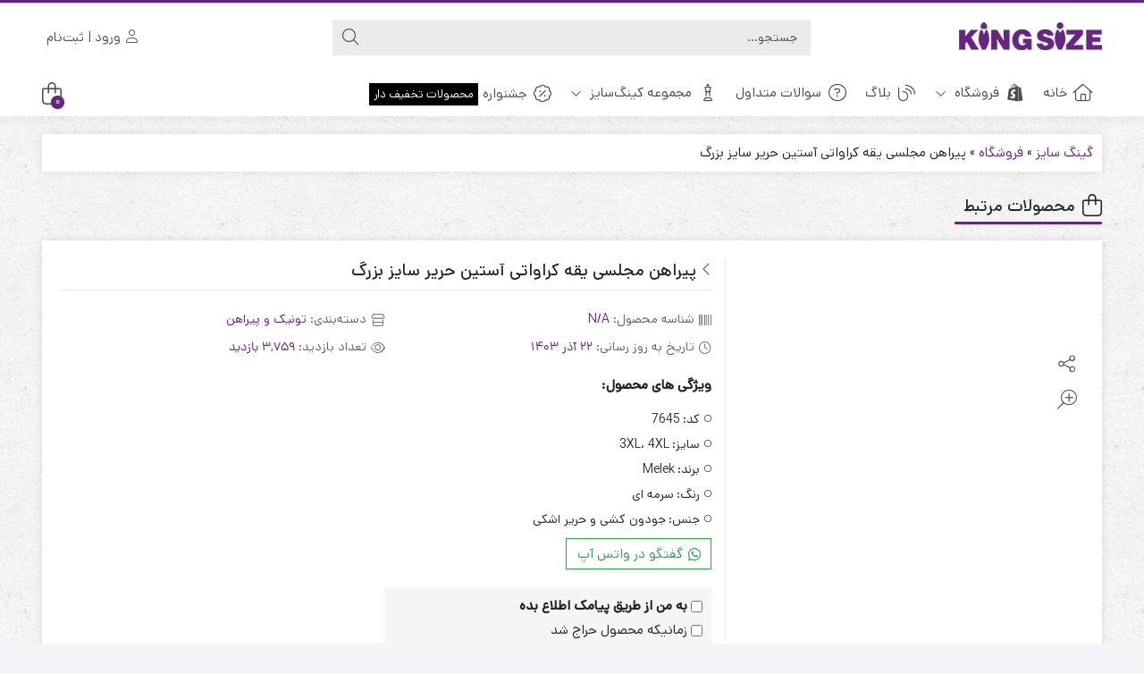

--- FILE ---
content_type: text/html; charset=UTF-8
request_url: https://kingsize.ir/product/%D9%BE%DB%8C%D8%B1%D8%A7%D9%87%D9%86-%D9%85%D8%AC%D9%84%D8%B3%DB%8C-%DB%8C%D9%82%D9%87-%DA%A9%D8%B1%D8%A7%D9%88%D8%A7%D8%AA%DB%8C-%D8%A2%D8%B3%D8%AA%DB%8C%D9%86-%D8%AD%D8%B1%DB%8C%D8%B1-%D8%B3%D8%A7/
body_size: 30783
content:

<!DOCTYPE html><html dir="rtl" lang="fa-IR"><head><script data-no-optimize="1">var litespeed_docref=sessionStorage.getItem("litespeed_docref");litespeed_docref&&(Object.defineProperty(document,"referrer",{get:function(){return litespeed_docref}}),sessionStorage.removeItem("litespeed_docref"));</script> <link rel="shortcut icon" href="https://kingsize.ir/wp-content/uploads/2023/02/Asset-1@3x.png" type="image/x-icon" /><link rel="apple-touch-icon" href="https://kingsize.ir/wp-content/uploads/2023/02/Asset-1@3x.png"><meta http-equiv="Content-Type" content="text/html; charset=UTF-8"><meta name="viewport" content="width=device-width, initial-scale=1"><meta http-equiv="X-UA-Compatible" content="ie=edge"><meta name="theme-color" content="#662483" /><meta name="fontiran.com:license" content="B3L8B"><link rel="pingback" href="https://kingsize.ir/xmlrpc.php" /><meta name='robots' content='index, follow, max-image-preview:large, max-snippet:-1, max-video-preview:-1' /><title>پیراهن مجلسی یقه کراواتی آستین حریر سایز بزرگ - کینگ سایز | لباس سایز بزرگ</title><link rel="canonical" href="https://kingsize.ir/product/پیراهن-مجلسی-یقه-کراواتی-آستین-حریر-سا/" /><meta property="og:locale" content="fa_IR" /><meta property="og:type" content="article" /><meta property="og:title" content="پیراهن مجلسی یقه کراواتی آستین حریر سایز بزرگ" /><meta property="og:description" content="جنس : جودون کشی و حریر اشکی چارت سایز 3XL مناسب (44 تا 50) قد : 90 سانت قد آستین ..." /><meta property="og:url" content="https://kingsize.ir/product/پیراهن-مجلسی-یقه-کراواتی-آستین-حریر-سا/" /><meta property="og:site_name" content="کینگ سایز | لباس سایز بزرگ" /><meta property="article:modified_time" content="2024-12-12T12:17:56+00:00" /><meta property="og:image" content="https://kingsize.ir/wp-content/uploads/2023/03/Ayavihiebabaidilihikie.jpg" /><meta property="og:image:width" content="1000" /><meta property="og:image:height" content="1250" /><meta property="og:image:type" content="image/jpeg" /><meta name="twitter:card" content="summary_large_image" /><meta name="twitter:label1" content="زمان تقریبی برای خواندن" /><meta name="twitter:data1" content="1 دقیقه" /> <script type="application/ld+json" class="yoast-schema-graph">{"@context":"https://schema.org","@graph":[{"@type":"WebPage","@id":"https://kingsize.ir/product/%d9%be%db%8c%d8%b1%d8%a7%d9%87%d9%86-%d9%85%d8%ac%d9%84%d8%b3%db%8c-%db%8c%d9%82%d9%87-%da%a9%d8%b1%d8%a7%d9%88%d8%a7%d8%aa%db%8c-%d8%a2%d8%b3%d8%aa%db%8c%d9%86-%d8%ad%d8%b1%db%8c%d8%b1-%d8%b3%d8%a7/","url":"https://kingsize.ir/product/%d9%be%db%8c%d8%b1%d8%a7%d9%87%d9%86-%d9%85%d8%ac%d9%84%d8%b3%db%8c-%db%8c%d9%82%d9%87-%da%a9%d8%b1%d8%a7%d9%88%d8%a7%d8%aa%db%8c-%d8%a2%d8%b3%d8%aa%db%8c%d9%86-%d8%ad%d8%b1%db%8c%d8%b1-%d8%b3%d8%a7/","name":"پیراهن مجلسی یقه کراواتی آستین حریر سایز بزرگ - کینگ سایز | لباس سایز بزرگ","isPartOf":{"@id":"https://kingsize.ir/#website"},"primaryImageOfPage":{"@id":"https://kingsize.ir/product/%d9%be%db%8c%d8%b1%d8%a7%d9%87%d9%86-%d9%85%d8%ac%d9%84%d8%b3%db%8c-%db%8c%d9%82%d9%87-%da%a9%d8%b1%d8%a7%d9%88%d8%a7%d8%aa%db%8c-%d8%a2%d8%b3%d8%aa%db%8c%d9%86-%d8%ad%d8%b1%db%8c%d8%b1-%d8%b3%d8%a7/#primaryimage"},"image":{"@id":"https://kingsize.ir/product/%d9%be%db%8c%d8%b1%d8%a7%d9%87%d9%86-%d9%85%d8%ac%d9%84%d8%b3%db%8c-%db%8c%d9%82%d9%87-%da%a9%d8%b1%d8%a7%d9%88%d8%a7%d8%aa%db%8c-%d8%a2%d8%b3%d8%aa%db%8c%d9%86-%d8%ad%d8%b1%db%8c%d8%b1-%d8%b3%d8%a7/#primaryimage"},"thumbnailUrl":"https://kingsize.ir/wp-content/uploads/2023/03/Ayavihiebabaidilihikie.jpg","datePublished":"2023-03-09T04:55:12+00:00","dateModified":"2024-12-12T12:17:56+00:00","breadcrumb":{"@id":"https://kingsize.ir/product/%d9%be%db%8c%d8%b1%d8%a7%d9%87%d9%86-%d9%85%d8%ac%d9%84%d8%b3%db%8c-%db%8c%d9%82%d9%87-%da%a9%d8%b1%d8%a7%d9%88%d8%a7%d8%aa%db%8c-%d8%a2%d8%b3%d8%aa%db%8c%d9%86-%d8%ad%d8%b1%db%8c%d8%b1-%d8%b3%d8%a7/#breadcrumb"},"inLanguage":"fa-IR","potentialAction":[{"@type":"ReadAction","target":["https://kingsize.ir/product/%d9%be%db%8c%d8%b1%d8%a7%d9%87%d9%86-%d9%85%d8%ac%d9%84%d8%b3%db%8c-%db%8c%d9%82%d9%87-%da%a9%d8%b1%d8%a7%d9%88%d8%a7%d8%aa%db%8c-%d8%a2%d8%b3%d8%aa%db%8c%d9%86-%d8%ad%d8%b1%db%8c%d8%b1-%d8%b3%d8%a7/"]}]},{"@type":"ImageObject","inLanguage":"fa-IR","@id":"https://kingsize.ir/product/%d9%be%db%8c%d8%b1%d8%a7%d9%87%d9%86-%d9%85%d8%ac%d9%84%d8%b3%db%8c-%db%8c%d9%82%d9%87-%da%a9%d8%b1%d8%a7%d9%88%d8%a7%d8%aa%db%8c-%d8%a2%d8%b3%d8%aa%db%8c%d9%86-%d8%ad%d8%b1%db%8c%d8%b1-%d8%b3%d8%a7/#primaryimage","url":"https://kingsize.ir/wp-content/uploads/2023/03/Ayavihiebabaidilihikie.jpg","contentUrl":"https://kingsize.ir/wp-content/uploads/2023/03/Ayavihiebabaidilihikie.jpg","width":1000,"height":1250},{"@type":"BreadcrumbList","@id":"https://kingsize.ir/product/%d9%be%db%8c%d8%b1%d8%a7%d9%87%d9%86-%d9%85%d8%ac%d9%84%d8%b3%db%8c-%db%8c%d9%82%d9%87-%da%a9%d8%b1%d8%a7%d9%88%d8%a7%d8%aa%db%8c-%d8%a2%d8%b3%d8%aa%db%8c%d9%86-%d8%ad%d8%b1%db%8c%d8%b1-%d8%b3%d8%a7/#breadcrumb","itemListElement":[{"@type":"ListItem","position":1,"name":"گینگ سایز","item":"https://kingsize.ir/"},{"@type":"ListItem","position":2,"name":"فروشگاه","item":"https://kingsize.ir/shop/"},{"@type":"ListItem","position":3,"name":"پیراهن مجلسی یقه کراواتی آستین حریر سایز بزرگ"}]},{"@type":"WebSite","@id":"https://kingsize.ir/#website","url":"https://kingsize.ir/","name":"کینگ سایز | لباس سایز بزرگ","description":"خرید آنلاین لباس سایز بزرگ، به سادگی هر چه تمام","publisher":{"@id":"https://kingsize.ir/#organization"},"potentialAction":[{"@type":"SearchAction","target":{"@type":"EntryPoint","urlTemplate":"https://kingsize.ir/?s={search_term_string}"},"query-input":{"@type":"PropertyValueSpecification","valueRequired":true,"valueName":"search_term_string"}}],"inLanguage":"fa-IR"},{"@type":"Organization","@id":"https://kingsize.ir/#organization","name":"کینگ سایز | لباس سایز بزرگ","url":"https://kingsize.ir/","logo":{"@type":"ImageObject","inLanguage":"fa-IR","@id":"https://kingsize.ir/#/schema/logo/image/","url":"https://kingsize.ir/wp-content/uploads/2023/02/Logo-Kingsize2.png","contentUrl":"https://kingsize.ir/wp-content/uploads/2023/02/Logo-Kingsize2.png","width":320,"height":114,"caption":"کینگ سایز | لباس سایز بزرگ"},"image":{"@id":"https://kingsize.ir/#/schema/logo/image/"},"sameAs":["https://instagram.com/kingsize.724"]}]}</script> <link rel="alternate" title="oEmbed (JSON)" type="application/json+oembed" href="https://kingsize.ir/wp-json/oembed/1.0/embed?url=https%3A%2F%2Fkingsize.ir%2Fproduct%2F%25d9%25be%25db%258c%25d8%25b1%25d8%25a7%25d9%2587%25d9%2586-%25d9%2585%25d8%25ac%25d9%2584%25d8%25b3%25db%258c-%25db%258c%25d9%2582%25d9%2587-%25da%25a9%25d8%25b1%25d8%25a7%25d9%2588%25d8%25a7%25d8%25aa%25db%258c-%25d8%25a2%25d8%25b3%25d8%25aa%25db%258c%25d9%2586-%25d8%25ad%25d8%25b1%25db%258c%25d8%25b1-%25d8%25b3%25d8%25a7%2F" /><link rel="alternate" title="oEmbed (XML)" type="text/xml+oembed" href="https://kingsize.ir/wp-json/oembed/1.0/embed?url=https%3A%2F%2Fkingsize.ir%2Fproduct%2F%25d9%25be%25db%258c%25d8%25b1%25d8%25a7%25d9%2587%25d9%2586-%25d9%2585%25d8%25ac%25d9%2584%25d8%25b3%25db%258c-%25db%258c%25d9%2582%25d9%2587-%25da%25a9%25d8%25b1%25d8%25a7%25d9%2588%25d8%25a7%25d8%25aa%25db%258c-%25d8%25a2%25d8%25b3%25d8%25aa%25db%258c%25d9%2586-%25d8%25ad%25d8%25b1%25db%258c%25d8%25b1-%25d8%25b3%25d8%25a7%2F&#038;format=xml" /><style id='wp-img-auto-sizes-contain-inline-css'>img:is([sizes=auto i],[sizes^="auto," i]){contain-intrinsic-size:3000px 1500px}
/*# sourceURL=wp-img-auto-sizes-contain-inline-css */</style><link data-optimized="2" rel="stylesheet" href="https://kingsize.ir/wp-content/litespeed/css/483ebe2700b4ba07f0cdd6475c503888.css?ver=cb791" /><style id='global-styles-inline-css'>:root{--wp--preset--aspect-ratio--square: 1;--wp--preset--aspect-ratio--4-3: 4/3;--wp--preset--aspect-ratio--3-4: 3/4;--wp--preset--aspect-ratio--3-2: 3/2;--wp--preset--aspect-ratio--2-3: 2/3;--wp--preset--aspect-ratio--16-9: 16/9;--wp--preset--aspect-ratio--9-16: 9/16;--wp--preset--color--black: #000000;--wp--preset--color--cyan-bluish-gray: #abb8c3;--wp--preset--color--white: #ffffff;--wp--preset--color--pale-pink: #f78da7;--wp--preset--color--vivid-red: #cf2e2e;--wp--preset--color--luminous-vivid-orange: #ff6900;--wp--preset--color--luminous-vivid-amber: #fcb900;--wp--preset--color--light-green-cyan: #7bdcb5;--wp--preset--color--vivid-green-cyan: #00d084;--wp--preset--color--pale-cyan-blue: #8ed1fc;--wp--preset--color--vivid-cyan-blue: #0693e3;--wp--preset--color--vivid-purple: #9b51e0;--wp--preset--gradient--vivid-cyan-blue-to-vivid-purple: linear-gradient(135deg,rgb(6,147,227) 0%,rgb(155,81,224) 100%);--wp--preset--gradient--light-green-cyan-to-vivid-green-cyan: linear-gradient(135deg,rgb(122,220,180) 0%,rgb(0,208,130) 100%);--wp--preset--gradient--luminous-vivid-amber-to-luminous-vivid-orange: linear-gradient(135deg,rgb(252,185,0) 0%,rgb(255,105,0) 100%);--wp--preset--gradient--luminous-vivid-orange-to-vivid-red: linear-gradient(135deg,rgb(255,105,0) 0%,rgb(207,46,46) 100%);--wp--preset--gradient--very-light-gray-to-cyan-bluish-gray: linear-gradient(135deg,rgb(238,238,238) 0%,rgb(169,184,195) 100%);--wp--preset--gradient--cool-to-warm-spectrum: linear-gradient(135deg,rgb(74,234,220) 0%,rgb(151,120,209) 20%,rgb(207,42,186) 40%,rgb(238,44,130) 60%,rgb(251,105,98) 80%,rgb(254,248,76) 100%);--wp--preset--gradient--blush-light-purple: linear-gradient(135deg,rgb(255,206,236) 0%,rgb(152,150,240) 100%);--wp--preset--gradient--blush-bordeaux: linear-gradient(135deg,rgb(254,205,165) 0%,rgb(254,45,45) 50%,rgb(107,0,62) 100%);--wp--preset--gradient--luminous-dusk: linear-gradient(135deg,rgb(255,203,112) 0%,rgb(199,81,192) 50%,rgb(65,88,208) 100%);--wp--preset--gradient--pale-ocean: linear-gradient(135deg,rgb(255,245,203) 0%,rgb(182,227,212) 50%,rgb(51,167,181) 100%);--wp--preset--gradient--electric-grass: linear-gradient(135deg,rgb(202,248,128) 0%,rgb(113,206,126) 100%);--wp--preset--gradient--midnight: linear-gradient(135deg,rgb(2,3,129) 0%,rgb(40,116,252) 100%);--wp--preset--font-size--small: 13px;--wp--preset--font-size--medium: 20px;--wp--preset--font-size--large: 36px;--wp--preset--font-size--x-large: 42px;--wp--preset--spacing--20: 0.44rem;--wp--preset--spacing--30: 0.67rem;--wp--preset--spacing--40: 1rem;--wp--preset--spacing--50: 1.5rem;--wp--preset--spacing--60: 2.25rem;--wp--preset--spacing--70: 3.38rem;--wp--preset--spacing--80: 5.06rem;--wp--preset--shadow--natural: 6px 6px 9px rgba(0, 0, 0, 0.2);--wp--preset--shadow--deep: 12px 12px 50px rgba(0, 0, 0, 0.4);--wp--preset--shadow--sharp: 6px 6px 0px rgba(0, 0, 0, 0.2);--wp--preset--shadow--outlined: 6px 6px 0px -3px rgb(255, 255, 255), 6px 6px rgb(0, 0, 0);--wp--preset--shadow--crisp: 6px 6px 0px rgb(0, 0, 0);}:where(.is-layout-flex){gap: 0.5em;}:where(.is-layout-grid){gap: 0.5em;}body .is-layout-flex{display: flex;}.is-layout-flex{flex-wrap: wrap;align-items: center;}.is-layout-flex > :is(*, div){margin: 0;}body .is-layout-grid{display: grid;}.is-layout-grid > :is(*, div){margin: 0;}:where(.wp-block-columns.is-layout-flex){gap: 2em;}:where(.wp-block-columns.is-layout-grid){gap: 2em;}:where(.wp-block-post-template.is-layout-flex){gap: 1.25em;}:where(.wp-block-post-template.is-layout-grid){gap: 1.25em;}.has-black-color{color: var(--wp--preset--color--black) !important;}.has-cyan-bluish-gray-color{color: var(--wp--preset--color--cyan-bluish-gray) !important;}.has-white-color{color: var(--wp--preset--color--white) !important;}.has-pale-pink-color{color: var(--wp--preset--color--pale-pink) !important;}.has-vivid-red-color{color: var(--wp--preset--color--vivid-red) !important;}.has-luminous-vivid-orange-color{color: var(--wp--preset--color--luminous-vivid-orange) !important;}.has-luminous-vivid-amber-color{color: var(--wp--preset--color--luminous-vivid-amber) !important;}.has-light-green-cyan-color{color: var(--wp--preset--color--light-green-cyan) !important;}.has-vivid-green-cyan-color{color: var(--wp--preset--color--vivid-green-cyan) !important;}.has-pale-cyan-blue-color{color: var(--wp--preset--color--pale-cyan-blue) !important;}.has-vivid-cyan-blue-color{color: var(--wp--preset--color--vivid-cyan-blue) !important;}.has-vivid-purple-color{color: var(--wp--preset--color--vivid-purple) !important;}.has-black-background-color{background-color: var(--wp--preset--color--black) !important;}.has-cyan-bluish-gray-background-color{background-color: var(--wp--preset--color--cyan-bluish-gray) !important;}.has-white-background-color{background-color: var(--wp--preset--color--white) !important;}.has-pale-pink-background-color{background-color: var(--wp--preset--color--pale-pink) !important;}.has-vivid-red-background-color{background-color: var(--wp--preset--color--vivid-red) !important;}.has-luminous-vivid-orange-background-color{background-color: var(--wp--preset--color--luminous-vivid-orange) !important;}.has-luminous-vivid-amber-background-color{background-color: var(--wp--preset--color--luminous-vivid-amber) !important;}.has-light-green-cyan-background-color{background-color: var(--wp--preset--color--light-green-cyan) !important;}.has-vivid-green-cyan-background-color{background-color: var(--wp--preset--color--vivid-green-cyan) !important;}.has-pale-cyan-blue-background-color{background-color: var(--wp--preset--color--pale-cyan-blue) !important;}.has-vivid-cyan-blue-background-color{background-color: var(--wp--preset--color--vivid-cyan-blue) !important;}.has-vivid-purple-background-color{background-color: var(--wp--preset--color--vivid-purple) !important;}.has-black-border-color{border-color: var(--wp--preset--color--black) !important;}.has-cyan-bluish-gray-border-color{border-color: var(--wp--preset--color--cyan-bluish-gray) !important;}.has-white-border-color{border-color: var(--wp--preset--color--white) !important;}.has-pale-pink-border-color{border-color: var(--wp--preset--color--pale-pink) !important;}.has-vivid-red-border-color{border-color: var(--wp--preset--color--vivid-red) !important;}.has-luminous-vivid-orange-border-color{border-color: var(--wp--preset--color--luminous-vivid-orange) !important;}.has-luminous-vivid-amber-border-color{border-color: var(--wp--preset--color--luminous-vivid-amber) !important;}.has-light-green-cyan-border-color{border-color: var(--wp--preset--color--light-green-cyan) !important;}.has-vivid-green-cyan-border-color{border-color: var(--wp--preset--color--vivid-green-cyan) !important;}.has-pale-cyan-blue-border-color{border-color: var(--wp--preset--color--pale-cyan-blue) !important;}.has-vivid-cyan-blue-border-color{border-color: var(--wp--preset--color--vivid-cyan-blue) !important;}.has-vivid-purple-border-color{border-color: var(--wp--preset--color--vivid-purple) !important;}.has-vivid-cyan-blue-to-vivid-purple-gradient-background{background: var(--wp--preset--gradient--vivid-cyan-blue-to-vivid-purple) !important;}.has-light-green-cyan-to-vivid-green-cyan-gradient-background{background: var(--wp--preset--gradient--light-green-cyan-to-vivid-green-cyan) !important;}.has-luminous-vivid-amber-to-luminous-vivid-orange-gradient-background{background: var(--wp--preset--gradient--luminous-vivid-amber-to-luminous-vivid-orange) !important;}.has-luminous-vivid-orange-to-vivid-red-gradient-background{background: var(--wp--preset--gradient--luminous-vivid-orange-to-vivid-red) !important;}.has-very-light-gray-to-cyan-bluish-gray-gradient-background{background: var(--wp--preset--gradient--very-light-gray-to-cyan-bluish-gray) !important;}.has-cool-to-warm-spectrum-gradient-background{background: var(--wp--preset--gradient--cool-to-warm-spectrum) !important;}.has-blush-light-purple-gradient-background{background: var(--wp--preset--gradient--blush-light-purple) !important;}.has-blush-bordeaux-gradient-background{background: var(--wp--preset--gradient--blush-bordeaux) !important;}.has-luminous-dusk-gradient-background{background: var(--wp--preset--gradient--luminous-dusk) !important;}.has-pale-ocean-gradient-background{background: var(--wp--preset--gradient--pale-ocean) !important;}.has-electric-grass-gradient-background{background: var(--wp--preset--gradient--electric-grass) !important;}.has-midnight-gradient-background{background: var(--wp--preset--gradient--midnight) !important;}.has-small-font-size{font-size: var(--wp--preset--font-size--small) !important;}.has-medium-font-size{font-size: var(--wp--preset--font-size--medium) !important;}.has-large-font-size{font-size: var(--wp--preset--font-size--large) !important;}.has-x-large-font-size{font-size: var(--wp--preset--font-size--x-large) !important;}
/*# sourceURL=global-styles-inline-css */</style><style id='classic-theme-styles-inline-css'>/*! This file is auto-generated */
.wp-block-button__link{color:#fff;background-color:#32373c;border-radius:9999px;box-shadow:none;text-decoration:none;padding:calc(.667em + 2px) calc(1.333em + 2px);font-size:1.125em}.wp-block-file__button{background:#32373c;color:#fff;text-decoration:none}
/*# sourceURL=/wp-includes/css/classic-themes.min.css */</style><style id='woocommerce-inline-inline-css'>.woocommerce form .form-row .required { visibility: visible; }
/*# sourceURL=woocommerce-inline-inline-css */</style><style id='woo-variation-swatches-inline-css'>:root {
--wvs-tick:url("data:image/svg+xml;utf8,%3Csvg filter='drop-shadow(0px 0px 2px rgb(0 0 0 / .8))' xmlns='http://www.w3.org/2000/svg'  viewBox='0 0 30 30'%3E%3Cpath fill='none' stroke='%23ffffff' stroke-linecap='round' stroke-linejoin='round' stroke-width='4' d='M4 16L11 23 27 7'/%3E%3C/svg%3E");

--wvs-cross:url("data:image/svg+xml;utf8,%3Csvg filter='drop-shadow(0px 0px 5px rgb(255 255 255 / .6))' xmlns='http://www.w3.org/2000/svg' width='72px' height='72px' viewBox='0 0 24 24'%3E%3Cpath fill='none' stroke='%23ff0000' stroke-linecap='round' stroke-width='0.6' d='M5 5L19 19M19 5L5 19'/%3E%3C/svg%3E");
--wvs-position:center;
--wvs-single-product-large-item-width:40px;
--wvs-single-product-large-item-height:40px;
--wvs-single-product-large-item-font-size:16px;
--wvs-single-product-item-width:30px;
--wvs-single-product-item-height:30px;
--wvs-single-product-item-font-size:16px;
--wvs-archive-product-item-width:30px;
--wvs-archive-product-item-height:30px;
--wvs-archive-product-item-font-size:16px;
--wvs-tooltip-background-color:#333333;
--wvs-tooltip-text-color:#FFFFFF;
--wvs-item-box-shadow:0 0 0 1px #a8a8a8;
--wvs-item-background-color:#FFFFFF;
--wvs-item-text-color:#000000;
--wvs-hover-item-box-shadow:0 0 0 3px #DDDDDD;
--wvs-hover-item-background-color:#FFFFFF;
--wvs-hover-item-text-color:#000000;
--wvs-selected-item-box-shadow:0 0 0 2px #000000;
--wvs-selected-item-background-color:#FFFFFF;
--wvs-selected-item-text-color:#000000}.enabled-archive-display-limit-mode > li.variable-item:nth-child(n+6) {display:none !important;}
/*# sourceURL=woo-variation-swatches-inline-css */</style> <script type="litespeed/javascript" data-src="https://kingsize.ir/wp-includes/js/jquery/jquery.min.js" id="jquery-core-js"></script> <script id="wc-add-to-cart-js-extra" type="litespeed/javascript">var wc_add_to_cart_params={"ajax_url":"/wp-admin/admin-ajax.php","wc_ajax_url":"/?wc-ajax=%%endpoint%%","i18n_view_cart":"\u0645\u0634\u0627\u0647\u062f\u0647 \u0633\u0628\u062f \u062e\u0631\u06cc\u062f","cart_url":"https://kingsize.ir/cart/","is_cart":"","cart_redirect_after_add":"no"}</script> <script id="wc-single-product-js-extra" type="litespeed/javascript">var wc_single_product_params={"i18n_required_rating_text":"\u062e\u0648\u0627\u0647\u0634\u0645\u0646\u062f\u06cc\u0645 \u06cc\u06a9 \u0631\u062a\u0628\u0647 \u0631\u0627 \u0627\u0646\u062a\u062e\u0627\u0628 \u06a9\u0646\u06cc\u062f","i18n_rating_options":["1 of 5 stars","2 of 5 stars","3 of 5 stars","4 of 5 stars","5 of 5 stars"],"i18n_product_gallery_trigger_text":"\u0645\u0634\u0627\u0647\u062f\u0647 \u06af\u0627\u0644\u0631\u06cc \u062a\u0635\u0627\u0648\u06cc\u0631 \u062f\u0631 \u062d\u0627\u0644\u062a \u062a\u0645\u0627\u0645 \u0635\u0641\u062d\u0647","review_rating_required":"yes","flexslider":{"rtl":!0,"animation":"slide","smoothHeight":!0,"directionNav":!1,"controlNav":"thumbnails","slideshow":!1,"animationSpeed":500,"animationLoop":!1,"allowOneSlide":!1},"zoom_enabled":"1","zoom_options":[],"photoswipe_enabled":"1","photoswipe_options":{"shareEl":!1,"closeOnScroll":!1,"history":!1,"hideAnimationDuration":0,"showAnimationDuration":0},"flexslider_enabled":"1"}</script> <script id="woocommerce-js-extra" type="litespeed/javascript">var woocommerce_params={"ajax_url":"/wp-admin/admin-ajax.php","wc_ajax_url":"/?wc-ajax=%%endpoint%%","i18n_password_show":"\u0646\u0645\u0627\u06cc\u0634 \u0631\u0645\u0632\u0639\u0628\u0648\u0631","i18n_password_hide":"Hide password"}</script> <link rel="https://api.w.org/" href="https://kingsize.ir/wp-json/" /><link rel="alternate" title="JSON" type="application/json" href="https://kingsize.ir/wp-json/wp/v2/product/3132" /><link rel="EditURI" type="application/rsd+xml" title="RSD" href="https://kingsize.ir/xmlrpc.php?rsd" /><meta name="generator" content="WordPress 6.9" /><meta name="generator" content="WooCommerce 10.3.6" /><link rel='shortlink' href='https://kingsize.ir/?p=3132' />
<script type="application/ld+json">{"@context":"https://schema.org","@type":"Product","name":"پیراهن مجلسی یقه کراواتی آستین حریر  سایز بزرگ","image":{"@type":"ImageObject","url":"https://kingsize.ir/wp-content/uploads/2023/03/Ayavihiebabaidilihikie.jpg","width":1000,"height":1250},"description":"جنس : جودون کشی و حریر اشکی\r\n\r\nچارت سایز 3XL مناسب (44 تا 50)\r\nقد : 90 سانت\r\nقد آستین : 60 سانت\r\nحلقه آستین : 50 سانت\r\nدور بازو : 40 سانت\r\nدور سینه : 100 تا 110\r\nدور کمر : 115 تا 125\r\nدور باسن : 140 تا 150\r\n\r\nچارت سایز 4XL مناسب (52 تا 60)\r\nقد : 90 سانت\r\nقد آستین : 60 سانت\r\nحلقه آستین : 52 سانت\r\nدور بازو : 45 سانت\r\nدور سینه : 110 تا 120\r\nدور کمر : 125 تا 135\r\nدور باسن : 150 تا 160\r\n\r\nکیفیت دوخت:عالی\r\nقابل شستشو:دارد\r\nنحوه شستشو:با آب 40 درجه و بدون استفاده از مایعات سفیدکننده","sku":null,"mpn":null,"brand":{"@type":"Brand","name":"Melek"},"aggregateRating":{"@type":"AggregateRating","ratingValue":3.8,"reviewCount":1,"bestRating":"5","worstRating":"1"},"offers":{"shippingDetails":[{"deliveryTime":{"@type":"ShippingDeliveryTime","handlingTime":{"@type":"QuantitativeValue","minValue":"1","maxValue":"3","unitCode":"d"},"transitTime":{"@type":"QuantitativeValue","minValue":"1","maxValue":"4","unitCode":"d"}},"shippingDestination":{"@type":"DefinedRegion","addressCountry":"IR"},"shippingRate":{"@type":"MonetaryAmount","value":"3","currency":"IRR"}}],"@type":"Offer","price":"298000","priceValidUntil":null,"url":"https://kingsize.ir/product/%d9%be%db%8c%d8%b1%d8%a7%d9%87%d9%86-%d9%85%d8%ac%d9%84%d8%b3%db%8c-%db%8c%d9%82%d9%87-%da%a9%d8%b1%d8%a7%d9%88%d8%a7%d8%aa%db%8c-%d8%a2%d8%b3%d8%aa%db%8c%d9%86-%d8%ad%d8%b1%db%8c%d8%b1-%d8%b3%d8%a7/","priceCurrency":"IRR","availability":"InStock","hasMerchantReturnPolicy":[{"@type":"MerchantReturnPolicy","applicableCountry":"IR","returnPolicyCategory":"https://schema.org/MerchantReturnFiniteReturnWindow","merchantReturnDays":1,"returnFees":"https://schema.org/FreeReturn","returnMethod":"https://schema.org/ReturnByMail"}]},"review":[{"@type":"Review","author":{"@type":"Person","name":"پروانه شاهقلی"},"reviewBody":"جنس : جودون کشی و حریر اشکی\r\n\r\nچارت سایز 3XL مناسب (44 تا 50)\r\nقد : 90 سانت\r\nقد آستین : 60 سانت\r\nحلقه آستین : 50 سانت\r\nدور بازو : 40 سانت\r\nدور سینه : 100 تا 110\r\nدور کمر : 115 تا 125\r\nدور باسن : 140 تا 150\r\n\r\nچارت سایز 4XL مناسب (52 تا 60)\r\nقد : 90 سانت\r\nقد آستین : 60 سانت\r\nحلقه آستین : 52 سانت\r\nدور بازو : 45 سانت\r\nدور سینه : 110 تا 120\r\nدور کمر : 125 تا 135\r\nدور باسن : 150 تا 160\r\n\r\nکیفیت دوخت:عالی\r\nقابل شستشو:دارد\r\nنحوه شستشو:با آب 40 درجه و بدون استفاده از مایعات سفیدکننده"}]}</script><meta name="generator" content="Redux 4.5.4" />	<noscript><style>.woocommerce-product-gallery{ opacity: 1 !important; }</style></noscript><meta name="generator" content="Elementor 3.33.2; features: additional_custom_breakpoints; settings: css_print_method-external, google_font-enabled, font_display-auto"><style>.e-con.e-parent:nth-of-type(n+4):not(.e-lazyloaded):not(.e-no-lazyload),
				.e-con.e-parent:nth-of-type(n+4):not(.e-lazyloaded):not(.e-no-lazyload) * {
					background-image: none !important;
				}
				@media screen and (max-height: 1024px) {
					.e-con.e-parent:nth-of-type(n+3):not(.e-lazyloaded):not(.e-no-lazyload),
					.e-con.e-parent:nth-of-type(n+3):not(.e-lazyloaded):not(.e-no-lazyload) * {
						background-image: none !important;
					}
				}
				@media screen and (max-height: 640px) {
					.e-con.e-parent:nth-of-type(n+2):not(.e-lazyloaded):not(.e-no-lazyload),
					.e-con.e-parent:nth-of-type(n+2):not(.e-lazyloaded):not(.e-no-lazyload) * {
						background-image: none !important;
					}
				}</style><style id="wpsp-style-frontend"></style><link rel="icon" href="https://kingsize.ir/wp-content/uploads/2023/02/cropped-Asset-1@1-01-50x50.png" sizes="32x32" /><link rel="icon" href="https://kingsize.ir/wp-content/uploads/2023/02/cropped-Asset-1@1-01-300x300.png" sizes="192x192" /><link rel="apple-touch-icon" href="https://kingsize.ir/wp-content/uploads/2023/02/cropped-Asset-1@1-01-300x300.png" /><meta name="msapplication-TileImage" content="https://kingsize.ir/wp-content/uploads/2023/02/cropped-Asset-1@1-01-300x300.png" /><style id="di_data-dynamic-css" title="dynamic-css" class="redux-options-output">body.dina-light.theme-dinakala:not(.page-template-elementor_canvas){background-image: url('https://kingsize.ir/wp-content/themes/dinakala/includes/ReduxCore/assets/img/patterns/bg9.png');}body.dina-light .sfooter{background-image: url('https://kingsize.ir/wp-content/themes/dinakala/includes/ReduxCore/assets/img/fbg/0.png');}body.dina-light.dina-login-page:not(.page-template-elementor_canvas){background-image: url('https://kingsize.ir/wp-content/themes/dinakala/includes/ReduxCore/assets/img/fbg/0.png');}body.dina-dark.dina-login-page:not(.page-template-elementor_canvas){background-image: url('https://kingsize.ir/wp-content/themes/dinakala/includes/ReduxCore/assets/img/fbg/0.png');}</style><style>:root {
        --dina-custom-color: #662483;
        --woocommerce: #662483;
        --dina-msg-bgcolor: #1D1D1D;
        --dina-msg-fcolor: #FFFFFF;
        --dina-head-text-color: #505763;
        --dina-menu-bg-color: #FFFFFF;
        --dina-menu-text-color: #4D4D4D;
        --dina-footer-text-color: #212529;
        --dina-add-btn-color: #28A745;
        --dina-add-btn-text-color: #FFFFFF;
        --dina-register-btn-text-color: #FFFFFF;
        --dina-register-btn-color: #28A745;
        --dina-register-btn-hover-text-color: #FFFFFF;
        --dina-register-btn-hover-color: #218838;
        --dina-login-page-btn-text-color: #FFFFFF;
        --dina-login-page-btn-color: #28A745;
        --dina-login-page-btn-hover-text-color: #FFFFFF;
        --dina-login-page-btn-hover-color: #218838;
        --dina-price-font-size: 19px;
        --dina-content-font-size: 14px;
        --dina-h1-font-size: 28px;
        --dina-h2-font-size: 21px;
        --dina-h3-font-size: 17px;
        --dina-h4-font-size: 16px;
        --dina-h5-font-size: 14px;
        --dina-h6-font-size: 14px;
        --dina-copy-bg-color: #FFFFFF;
        --dina-copy-text-color: #212529;
        --dina-menu-label-bg-color: #000000;
        --dina-menu-label-text-color: #FFFFFF;
        --dina-dis-color: #DD3333;
        --dina-dis-text-color: #FFFFFF;
        --dina-price-color: #39B156;
        --dina-shop-box-bg: #FFFFFF;
        --dina-read-product-color: #28A745;
        --dina-read-product-text-color: #FFFFFF;
        --dina-read-product-hover-color: #1E7E34;
        --dina-read-product-hover-text-color: #FFFFFF;
        --dina-woo-btn-bg: #521d69;
        --dina-bnr-hover-title: rgba( 102,36,131,0.5 );
        --dina-social-btn-color: #42C553;
        --dina-second-social-btn-color: #AC34A7;
        --dina-third-social-btn-color: #DD3B71;
        --dina-fourth-social-btn-color: #EC145B;
        --dina-fifth-social-btn-color: #000000;
        --dina-slider-tab-color: rgba( 96,125,139,0.9 );
        --dina-slider-tab-color-active-border: rgba( 69,90,100,0.5 );
        --dina-slider-tab-color-active: rgba( 69,90,100,0.9 );
        --dina-dashboard-bg-color: #172B4D;
        --dina-dashboard-text-color: #FFFFFF;
        --dina-total-orders-bg-color: #2BC999;
        --dina-completed-orders-bg-color: #FBB41A;
        --dina-wallet-inventory-bg-color: #34AFFF;
        --dina-registration-date-bg-color: #FF5E5B;
        --dina-panel-widgets-text-color: #FFFFFF;
        --dina-input-border-radius: 0px;
        --dina-search-bg-color: var(--dina-input-bg-color);
        --dina-search-text-color: var(--dina-input-text-color);
        --dina-search-btn-bg-color: var(--dina-input-bg-color);
        --dina-search-btn-text-color: var(--dina-input-text-color);
                --dina-head-bg-color: #FFFFFF;
        --dina-mobile-head-bg-color: #FFFFFF;
                        --dina-order-progressbar-color: #EF394E;
            }

        

    
    
    
        .pace {display: none}
    
    
        .di-socialbtn {bottom:40px;left:20px;}
    
        .searchwp-live-search-no-min-chars::after {content: 'لطفا تایپ نمایید ...';}
    
    
    
    
    
    
    p#billing_country_field {
    display: none;
}
p#billing_phone_field, p#billing_state_field {
    width: 47%;
    float: right;
    clear: inherit;
}

p#billing_postcode_field, p#billing_city_field {
    width: 47%;
    float: left;
    clear: inherit;
}
@media screen and (max-width: 768px) {
    p#billing_phone_field, p#billing_state_field,p#billing_postcode_field, p#billing_city_field  {
    width: 100%;
    float: none;
    clear: both;
}
}</style> <script type="litespeed/javascript">(function(w,d,s,l,i){w[l]=w[l]||[];w[l].push({'gtm.start':new Date().getTime(),event:'gtm.js'});var f=d.getElementsByTagName(s)[0],j=d.createElement(s),dl=l!='dataLayer'?'&l='+l:'';j.async=!0;j.src='https://www.googletagmanager.com/gtm.js?id='+i+dl;f.parentNode.insertBefore(j,f)})(window,document,'script','dataLayer','GTM-KFDBVWV')</script> </head><body class="rtl wp-singular product-template-default single single-product postid-3132 wp-custom-logo wp-theme-dinakala theme-dinakala woocommerce woocommerce-page woocommerce-no-js wp-schema-pro-2.10.1 woo-variation-swatches wvs-behavior-hide wvs-theme-dinakala wvs-show-label wvs-tooltip dina-light dark-first-style  dina-not-rounded dina-fit-header dina-fit-footer elementor-default elementor-kit-299" itemscope itemtype="https://schema.org/WebPage"><header class="dina-site-header" itemscope itemtype="https://schema.org/Organization" ><meta itemprop="url" content="https://kingsize.ir"><meta itemprop="name" content="کینگ سایز | لباس سایز بزرگ"><div class="container-fluid dina-header header"><div class="container"><div class="row logo-box mobile-middle-logo"><div class="col-3 mobile-btns">
<a title="ورود یا ثبت‌نام" class="btn btn-light mlogin mergedbtn" href="javascript:void(0)" onclick="openLogin()">
<i aria-hidden="true" data-title="ورود" class="fal fa-user"></i>
<span class="login-separator">|</span>
<i aria-hidden="true" data-title="ثبت‌نام" class="fal fa-user-plus"></i>
</a></div><div class = "logo dina-logo col-md-3 col-6">
<a href="https://kingsize.ir" title="کینگ سایز | لباس سایز بزرگ | خرید آنلاین لباس سایز بزرگ، به سادگی هر چه تمام" class="dina-logo-link" rel="home">
<img data-lazyloaded="1" src="[data-uri]" itemprop="logo"        data-src="https://kingsize.ir/wp-content/uploads/2023/02/Logo-Kingsize1.png"
data-srcset="https://kingsize.ir/wp-content/uploads/2023/02/Logo-Kingsize2.png 2x"
width="160"
height="57"
alt="کینگ سایز | لباس سایز بزرگ | خرید آنلاین لباس سایز بزرگ، به سادگی هر چه تمام"
title="کینگ سایز | لباس سایز بزرگ | خرید آنلاین لباس سایز بزرگ، به سادگی هر چه تمام"
class="img-logo header-logo" fetchpriority="high"/>
<strong>کینگ سایز | لباس سایز بزرگ | خرید آنلاین لباس سایز بزرگ، به سادگی هر چه تمام </strong>
</a></div><div class="col-3 mobile-btns mobile-menu-btns">
<span class="btn btn-light mmenu" onclick="openNav()">
<i aria-hidden="true" data-title="فهرست" class="fal fa-bars"></i>
</span></div><div class="col-md-6 dina-search-con mobile-search-con cart-mobile-search-con"><form class="col-md-11 dina-search-bar" role="search" method="get" action="https://kingsize.ir/"><div class="input-group search-form dina-ajax-search-wrapper">
<input autocomplete="off" data-swplive="true" name="s" type="text" class="form-control dina-search-input" placeholder="جستجو..." aria-label="جستجو" required><div class="input-group-append">
<button class="btn btn-search" type="submit" aria-label="جستجو">
<i class="fal fa-search" aria-hidden="true"></i>
</button></div></div></form>
<a class="cart-mobile-search" title="سبد خرید" href="https://kingsize.ir/cart/">
<span aria-hidden="true" class="fal fa-shopping-bag ">
<span class="dina-cart-amount">
0                </span>
</span>
</a></div><div class="col-md-3 dina-user-con">
<a title="ورود یا ثبت‌نام" href="javascript:void(0)" onclick="openLogin()"            class="register-link merge-btn">
<i aria-hidden="true" class="fal fa-user"></i>
ورود | ثبت‌نام            </a></div></div></div></div><div class="dina-navbar dina-sticky-nav dina-nav-full"><nav class="navbar navbar-expand-sm focus-nav" itemscope itemtype="https://schema.org/SiteNavigationElement"><div class="container dina-nav-con"><div class="collapse navbar-collapse" id="bootstrap-nav-collapse"><ul id="menu-%d9%81%d9%87%d8%b1%d8%b3%d8%aa-%d8%a7%d8%b5%d9%84%db%8c" class="nav navbar-nav yamm dina-menu-rtl menu-hover-bottom "><li class="sticky-logo">
<a href="https://kingsize.ir" title="کینگ سایز | لباس سایز بزرگ | خرید آنلاین لباس سایز بزرگ، به سادگی هر چه تمام" rel="home" class="menu-logo"><img src="https://kingsize.ir/wp-content/uploads/2023/02/Logo-Kingsize1.png" srcset="https://kingsize.ir/wp-content/uploads/2023/02/Logo-Kingsize2.png 2x" alt="کینگ سایز | لباس سایز بزرگ | خرید آنلاین لباس سایز بزرگ، به سادگی هر چه تمام" width="107" height="37" data-no-lazy="1" title="کینگ سایز | لباس سایز بزرگ | خرید آنلاین لباس سایز بزرگ، به سادگی هر چه تمام" class="img-logo dina-sticky-logo"/></a></li><li class="menu-%d8%ae%d8%a7%d9%86%d9%87"><a itemprop="url" class="menu-link" href="https://kingsize.ir/"><i class="fal fa-home"></i>خانه</a></li><li class="current_page_parent mega-menu dropdown menu-%d9%81%d8%b1%d9%88%d8%b4%da%af%d8%a7%d9%87"><a itemprop="url" class="dropdown-toggle menu-link" href="https://kingsize.ir/shop/"><i class="fab fa-shopify"></i>فروشگاه <b class="fal fa-angle-down" aria-hidden="true"></b></a><ul class="dropdown-menu"><li class="current-product-ancestor dropdown col-md-3 menu-col menu-%d8%b2%d9%86%d8%a7%d9%86%d9%87-%d8%b3%d8%a7%db%8c%d8%b2-%d8%a8%d8%b2%d8%b1%da%af"><a itemprop="url" class="menu-link" href="https://kingsize.ir/product-category/bigsize-women/"><i class="fal fa-tshirt"></i>زنانه سایز بزرگ</a><ul class="elementy-ul yamm-fw"><li class="menu-%d8%a8%d8%a7%d8%b1%d8%a7%d9%86%db%8c%d8%8c-%d9%be%d8%a7%d9%84%d8%aa%d9%88%d8%8c-%da%a9%d8%a7%d9%be%d8%b4%d9%86"><a itemprop="url" class="menu-link" href="https://kingsize.ir/product-category/bigsize-women/raincoat-overcoat-jacket/">بارانی، پالتو، کاپشن</a></li><li class="menu-%d8%a8%d9%84%d9%88%d8%b2-%d9%88-%d8%b4%d9%88%d9%85%db%8c%d8%b2"><a itemprop="url" class="menu-link" href="https://kingsize.ir/product-category/bigsize-women/blouse-plaid-shirt/">بلوز و شومیز</a></li><li class="menu-%d8%a8%d9%84%d9%88%d8%b2%d8%8c-%d8%aa%d8%a7%d9%be-%d8%b4%d9%84%d9%88%d8%a7%d8%b1%da%a9"><a itemprop="url" class="menu-link" href="https://kingsize.ir/product-category/bigsize-women/blouse-top-shorts/">بلوز، تاپ شلوارک</a></li><li class="menu-%d8%a8%d9%84%d9%88%d8%b2%d8%b4%d9%84%d9%88%d8%a7%d8%b1-%d8%b1%d8%a7%d8%ad%d8%aa%db%8c"><a itemprop="url" class="menu-link" href="https://kingsize.ir/product-category/bigsize-women/casual-blouse/">بلوز‌شلوار راحتی</a></li><li class="current-product-ancestor current-menu-parent current-product-parent menu-%d8%aa%d9%88%d9%86%db%8c%da%a9-%d9%88-%d9%be%db%8c%d8%b1%d8%a7%d9%87%d9%86"><a itemprop="url" class="menu-link" href="https://kingsize.ir/product-category/bigsize-women/tunic-shirt/">تونیک و پیراهن</a></li><li class="menu-%d8%b4%d8%a7%d9%84-%d9%88-%d8%b1%d9%88%d8%b3%d8%b1%db%8c"><a itemprop="url" class="menu-link" href="https://kingsize.ir/product-category/bigsize-women/shawl-scarf/">شال و روسری</a></li><li class="menu-%d9%84%d8%a8%d8%a7%d8%b3-%d8%ae%d9%88%d8%a7%d8%a8"><a itemprop="url" class="menu-link" href="https://kingsize.ir/product-category/bigsize-women/pajamas/">لباس خواب</a></li><li class="menu-%d9%84%d8%a8%d8%a7%d8%b3-%d8%b2%db%8c%d8%b1"><a itemprop="url" class="menu-link" href="https://kingsize.ir/product-category/bigsize-women/underwear/">لباس زیر</a></li><li class="menu-%d9%84%da%af%d8%8c-%d8%b4%d9%84%d9%88%d8%a7%d8%b1-%d9%88-%d9%be%db%8c%d8%b1%d8%a7%d9%87%d9%86"><a itemprop="url" class="menu-link" href="https://kingsize.ir/product-category/bigsize-women/legs-pants-shirts/">لگ، شلوار و پیراهن</a></li><li class="menu-%d9%85%d8%a7%d9%86%d8%aa%d9%88"><a itemprop="url" class="menu-link" href="https://kingsize.ir/product-category/bigsize-women/gown/">مانتو</a></li><li class="menu-%d9%87%d9%88%d8%af%db%8c%d8%8c-%d8%b3%d9%88%d8%b4%d8%b1%d8%aa"><a itemprop="url" class="menu-link" href="https://kingsize.ir/product-category/bigsize-women/hoodie-sweatshirt/">هودی، سوشرت</a></li></ul></li><li class="dropdown col-md-3 menu-col menu-%d8%b3%d8%a7%db%8c%d8%b1-%d9%85%d8%ad%d8%b5%d9%88%d9%84%d8%a7%d8%aa"><a itemprop="url" class="menu-link" href="https://kingsize.ir/product-category/other-products/"><i class="fal fa-child"></i>سایر محصولات</a><ul class="elementy-ul yamm-fw"><li class="dropdown sub-menu-col menu-%d8%a8%da%86%d9%87-%da%af%d8%a7%d9%86%d9%87"><a itemprop="url" class="menu-link" href="https://kingsize.ir/product-category/other-products/childish/">بچه گانه</a><ul class="elementy-ul yamm-fw"><li class="menu-%d9%be%d8%b3%d8%b1%d8%a7%d9%86%d9%87"><a itemprop="url" class="menu-link" href="https://kingsize.ir/product-category/other-products/childish/boyish/">پسرانه</a></li><li class="menu-%d8%af%d8%ae%d8%aa%d8%b1%d8%a7%d9%86%d9%87"><a itemprop="url" class="menu-link" href="https://kingsize.ir/product-category/other-products/childish/girlish/">دخترانه</a></li></ul></li><li class="menu-%d9%85%d8%b1%d8%af%d8%a7%d9%86%d9%87"><a itemprop="url" class="menu-link" href="https://kingsize.ir/product-category/other-products/men/">مردانه</a></li><li class="menu-%da%a9%d9%81%d8%b4-%da%a9%d8%aa%d9%88%d9%86%db%8c"><a itemprop="url" class="menu-link" href="https://kingsize.ir/product-category/other-products/sneakers/">کفش کتونی</a></li></ul></li><li class="menu-%d9%85%d8%ad%d8%b5%d9%88%d9%84%d8%a7%d8%aa-%d8%ac%d8%b4%d9%86%d9%88%d8%a7%d8%b1%d9%87"><a itemprop="url" class="menu-link" href="https://kingsize.ir/shop/?stock_status=onsale"><i class="fal fa-badge-percent"></i>محصولات جشنواره<span class="dmenu_label">ویژه!</span></a></li></ul></li><li class="menu-%d8%a8%d9%84%d8%a7%da%af"><a itemprop="url" class="menu-link" href="https://kingsize.ir/blog/"><i class="fal fa-blog"></i>بلاگ</a></li><li class="menu-%d8%b3%d9%88%d8%a7%d9%84%d8%a7%d8%aa-%d9%85%d8%aa%d8%af%d8%a7%d9%88%d9%84"><a itemprop="url" class="menu-link" href="https://kingsize.ir/faq/"><i class="fal fa-question-circle"></i>سوالات متداول</a></li><li class="mega-menu dropdown menu-%d9%85%d8%ac%d9%85%d9%88%d8%b9%d9%87-%da%a9%db%8c%d9%86%da%af%d8%b3%d8%a7%db%8c%d8%b2"><a itemprop="url" class="dropdown-toggle menu-link" href="/about-us/"><i class="fal fa-chess-king-alt"></i>مجموعه کینگ‌سایز <b class="fal fa-angle-down" aria-hidden="true"></b></a><ul class="dropdown-menu"><li class="menu-%d8%a7%d8%b1%d8%aa%d8%a8%d8%a7%d8%b7-%d8%a8%d8%a7-%d9%85%d8%a7"><a itemprop="url" class="menu-link" href="https://kingsize.ir/contact-us/"><i class="fal fa-envelope-open-text"></i>ارتباط با ما</a></li><li class="menu-%d8%af%d8%b1%d8%a8%d8%a7%d8%b1%d9%87-%d9%85%d8%a7"><a itemprop="url" class="menu-link" href="https://kingsize.ir/about-us/"><i class="fal fa-info-circle"></i>درباره ما</a></li><li class="menu-%d8%a8%d9%87-%d9%85%d8%a7-%d8%af%d8%b1-%d8%b3%d8%b1%d9%88%db%8c%d8%b3-%d8%af%d9%87%db%8c-%d8%a8%d9%87%d8%aa%d8%b1-%da%a9%d9%85%da%a9-%da%a9%d9%86%db%8c%d8%af"><a itemprop="url" class="menu-link" target="_blank" href="https://kingsize.ir/poll/"><i class="fal fa-poll-people"></i>به ما در سرویس دهی بهتر کمک کنید</a></li></ul></li><li class="menu-%d8%ac%d8%b4%d9%86%d9%88%d8%a7%d8%b1%d9%87"><a itemprop="url" class="menu-link" href="https://kingsize.ir/shop/?stock_status=onsale"><i class="fal fa-badge-percent"></i>جشنواره<span class="dmenu_label">محصولات تخفیف دار</span></a></li></ul></div><div class="btn-cart">
<a class="shop-icon" data-toggle="tooltip" data-placement="top" title="سبد خرید" href="https://kingsize.ir/cart/">
<i aria-hidden="true" class="fal fa-shopping-bag"></i>
<i class="dina-cart-amount">
0                </i>
</a></div></div></nav></div></header><div id="primary" class="container content-area main-con"><main id="main" class="site-main"><div class="row bread-row"><nav class="col-12 shadow-box breadcrumbs"><span><span><a href="https://kingsize.ir/">گینگ سایز</a></span> » <span><a href="https://kingsize.ir/shop/">فروشگاه</a></span> » <span class="breadcrumb_last" aria-current="page">پیراهن مجلسی یقه کراواتی آستین حریر سایز بزرگ</span></span></nav></div><div class="row prod-row"><div class="woocommerce-notices-wrapper"></div><div id="product-3132" class="col-12 product-tab-style-one product-rtl outofstock-black dina-product-meta-sum product-page-style-one product-tab-scroll-two dina-woo-gallery wvs-archive-product-wrapper product type-product post-3132 status-publish first outofstock product_cat-tunic-shirt has-post-thumbnail shipping-taxable purchasable product-type-variable has-default-attributes"><div id="dina-related-product" class="product-block nav-type-two related dina-related-product block related-not"><div class="block-title block-title-line">
<i class="fal fa-shopping-bag dina-title-icon" aria-hidden="true"></i>
<span class="block-title-con">
محصولات مرتبط            </span></div><div class="owl-carousel"  data-mcol="2" data-itemnavs="true" data-itemloop="true" data-itemplay="true" data-itemscount="5" data-dir="true"><div class="item"><div class="woocommerce shadow-box przoom mini-product product-1144  prod-variable quick-btns-left product-label-right product-discount-left swatches-bottom-image hover-image"><div class="img-con">        <a href="https://kingsize.ir/product/%d9%be%db%8c%d8%b1%d8%a7%d9%87%d9%86-%d9%85%d8%ac%d9%84%d8%b3%db%8c-%db%8c%d9%82%d9%87-%d8%af%da%a9%d9%84%d8%aa%d9%87-%da%a9%d8%b4-%d8%af%d9%88%d8%b2%db%8c-%d8%b4%d8%af%d9%87/" title="پیراهن مجلسی یقه دکلته کش دوزی شده" class="product-link" target="_self">
<img data-lazyloaded="1" src="[data-uri]" width="300" height="300" data-src="https://kingsize.ir/wp-content/uploads/2023/02/Aiavihiebabaieijigifie-300x300.jpg" class="attachment-woocommerce_thumbnail size-woocommerce_thumbnail wvs-archive-product-image wp-post-image" alt="" loading="eager" decoding="async" data-srcset="https://kingsize.ir/wp-content/uploads/2023/02/Aiavihiebabaieijigifie-300x300.jpg 300w, https://kingsize.ir/wp-content/uploads/2023/02/Aiavihiebabaieijigifie-100x100.jpg 100w, https://kingsize.ir/wp-content/uploads/2023/02/Aiavihiebabaieijigifie-600x600.jpg 600w, https://kingsize.ir/wp-content/uploads/2023/02/Aiavihiebabaieijigifie-1024x1024.jpg 1024w, https://kingsize.ir/wp-content/uploads/2023/02/Aiavihiebabaieijigifie-150x150.jpg 150w, https://kingsize.ir/wp-content/uploads/2023/02/Aiavihiebabaieijigifie-768x768.jpg 768w, https://kingsize.ir/wp-content/uploads/2023/02/Aiavihiebabaieijigifie-50x50.jpg 50w, https://kingsize.ir/wp-content/uploads/2023/02/Aiavihiebabaieijigifie.jpg 1080w" data-sizes="(max-width: 300px) 100vw, 300px" /><img data-lazyloaded="1" src="[data-uri]" width="300" height="300" data-src="https://kingsize.ir/wp-content/uploads/2023/02/Aiavihiebabaieijigifie-300x300.jpg" alt="پیراهن مجلسی یقه دکلته کش دوزی شده" class="second-img wp-post-image">        </a><div class="dina-archive-swatches"><div class="dina-archive-swatch dina-swatch-with-bg" style="background-color:#00008b" data-toggle="tooltip" data-placement="top" title="سرمه ای">سرمه ای</div></div></div><div class="dina-product-detail"><div class="product-title">
<a href="https://kingsize.ir/product/%d9%be%db%8c%d8%b1%d8%a7%d9%87%d9%86-%d9%85%d8%ac%d9%84%d8%b3%db%8c-%db%8c%d9%82%d9%87-%d8%af%da%a9%d9%84%d8%aa%d9%87-%da%a9%d8%b4-%d8%af%d9%88%d8%b2%db%8c-%d8%b4%d8%af%d9%87/" title="پیراهن مجلسی یقه دکلته کش دوزی شده" class="product-link" target="_self">
پیراهن مجلسی یقه دکلته کش دوزی شده				</a></div><div class="product-price">
<span class="woocommerce-Price-amount amount"><bdi>398,000&nbsp;<span class="woocommerce-Price-currencySymbol">تومان</span></bdi></span></div></div><div class="dina-hover-center"></div>
<span class="prod-hover-btns"><span data-dina-product-id="1144" data-toggle="tooltip" data-placement="right" class="quick-view-btn prod-hover-btn btn btn-light" title="مشاهده سریع">
<i class="fal fa-eye" aria-hidden="true"></i>
</span>
</span></div></div><div class="item"><div class="woocommerce shadow-box przoom mini-product product-22453  prod-variable quick-btns-left product-label-right product-discount-left swatches-bottom-image hover-image"><div class="img-con">        <a href="https://kingsize.ir/product/%d9%be%db%8c%d8%b1%d8%a7%d9%87%d9%86-%d8%ae%d8%a7%d8%b5-%d9%85%d8%ac%d9%84%d8%b3%db%8c-%db%8c%d9%82%d9%87-%d8%a7%d9%86%da%af%d9%84%db%8c%d8%b3%db%8c-%d8%af%da%a9%d9%85%d9%87-%d9%86%d9%85%d8%a7-%d8%a2/" title="پیراهن خاص مجلسی یقه انگلیسی دکمه نما آستین کوتاه بغل گِت دار سایز بزرگ" class="product-link" target="_self">
<img data-lazyloaded="1" src="[data-uri]" width="300" height="300" data-src="https://kingsize.ir/wp-content/uploads/2025/08/Cbawiiifbbbbimiiijilig-300x300.jpg" class="attachment-woocommerce_thumbnail size-woocommerce_thumbnail wvs-archive-product-image wp-post-image" alt="پیراهن خاص مجلسی یقه انگلیسی دکمه نما آستین کوتاه بغل گِت دار سایز بزرگ" loading="eager" decoding="async" data-srcset="https://kingsize.ir/wp-content/uploads/2025/08/Cbawiiifbbbbimiiijilig-300x300.jpg 300w, https://kingsize.ir/wp-content/uploads/2025/08/Cbawiiifbbbbimiiijilig-150x150.jpg 150w, https://kingsize.ir/wp-content/uploads/2025/08/Cbawiiifbbbbimiiijilig-100x100.jpg 100w, https://kingsize.ir/wp-content/uploads/2025/08/Cbawiiifbbbbimiiijilig-50x50.jpg 50w" data-sizes="(max-width: 300px) 100vw, 300px" /><img data-lazyloaded="1" src="[data-uri]" width="300" height="300" data-src="https://kingsize.ir/wp-content/uploads/2025/08/chart3550_xytigcguqf-300x300.jpg" alt="پیراهن خاص مجلسی یقه انگلیسی دکمه نما آستین کوتاه بغل گِت دار سایز بزرگ" class="second-img wp-post-image">        </a><div class="dina-archive-swatches"><div class="dina-archive-swatch dina-swatch-with-bg" style="background-color:#4a88bf" data-toggle="tooltip" data-placement="top" title="طرح 2">طرح 2</div></div></div><div class="dina-product-detail"><div class="product-title">
<a href="https://kingsize.ir/product/%d9%be%db%8c%d8%b1%d8%a7%d9%87%d9%86-%d8%ae%d8%a7%d8%b5-%d9%85%d8%ac%d9%84%d8%b3%db%8c-%db%8c%d9%82%d9%87-%d8%a7%d9%86%da%af%d9%84%db%8c%d8%b3%db%8c-%d8%af%da%a9%d9%85%d9%87-%d9%86%d9%85%d8%a7-%d8%a2/" title="پیراهن خاص مجلسی یقه انگلیسی دکمه نما آستین کوتاه بغل گِت دار سایز بزرگ" class="product-link" target="_self">
پیراهن خاص مجلسی یقه انگلیسی دکمه نما آستین کوتاه بغل گِت دار سایز بزرگ				</a></div><div class="product-price">
<span class="woocommerce-Price-amount amount"><bdi>898,000&nbsp;<span class="woocommerce-Price-currencySymbol">تومان</span></bdi></span></div></div><div class="dina-hover-center"></div>
<span class="prod-hover-btns"><span data-dina-product-id="22453" data-toggle="tooltip" data-placement="right" class="quick-view-btn prod-hover-btn btn btn-light" title="مشاهده سریع">
<i class="fal fa-eye" aria-hidden="true"></i>
</span>
</span></div></div><div class="item"><div class="woocommerce shadow-box przoom mini-product product-6268  prod-variable quick-btns-left product-label-right product-discount-left swatches-bottom-image hover-image"><div class="img-con">        <a href="https://kingsize.ir/product/%d8%aa%d9%88%d9%86%db%8c%da%a9-%d9%85%d8%ac%d9%84%d8%b3%db%8c-%db%8c%d9%82%d9%87-%da%af%d8%b1%d8%af-%d8%a2%d8%b3%d8%aa%db%8c%d9%86-%d8%b3%d9%87-%d8%b1%d8%a8%d8%b9-%d8%b3%d8%b1%d8%b4%d8%a7%d9%86%d9%87/" title="تونیک مجلسی یقه گرد آستین سه ربع سرشانه اپن سایز بزرگ" class="product-link" target="_self">
<img data-lazyloaded="1" src="[data-uri]" width="300" height="300" data-src="https://kingsize.ir/wp-content/uploads/2023/09/Bfavihiebabaieidiiimie-300x300.jpg" class="attachment-woocommerce_thumbnail size-woocommerce_thumbnail wvs-archive-product-image wp-post-image" alt="تونیک مجلسی یقه گرد آستین سه ربع سرشانه اپن سایز بزرگ" loading="eager" decoding="async" data-srcset="https://kingsize.ir/wp-content/uploads/2023/09/Bfavihiebabaieidiiimie-300x300.jpg 300w, https://kingsize.ir/wp-content/uploads/2023/09/Bfavihiebabaieidiiimie-150x150.jpg 150w, https://kingsize.ir/wp-content/uploads/2023/09/Bfavihiebabaieidiiimie-100x100.jpg 100w, https://kingsize.ir/wp-content/uploads/2023/09/Bfavihiebabaieidiiimie-50x50.jpg 50w" data-sizes="(max-width: 300px) 100vw, 300px" /><img data-lazyloaded="1" src="[data-uri]" width="300" height="300" data-src="https://kingsize.ir/wp-content/uploads/2023/09/chart8099_ltbbmmucbr-300x300.jpg" alt="تونیک مجلسی یقه گرد آستین سه ربع سرشانه اپن سایز بزرگ" class="second-img wp-post-image">        </a><div class="dina-archive-swatches"><div class="dina-archive-swatch dina-swatch-with-bg" style="background-color:#7fff00" data-toggle="tooltip" data-placement="top" title="سبز">سبز</div><div class="dina-archive-swatch dina-swatch-with-bg" style="background-color:#020202" data-toggle="tooltip" data-placement="top" title="مشکی">مشکی</div></div></div><div class="dina-product-detail"><div class="product-title">
<a href="https://kingsize.ir/product/%d8%aa%d9%88%d9%86%db%8c%da%a9-%d9%85%d8%ac%d9%84%d8%b3%db%8c-%db%8c%d9%82%d9%87-%da%af%d8%b1%d8%af-%d8%a2%d8%b3%d8%aa%db%8c%d9%86-%d8%b3%d9%87-%d8%b1%d8%a8%d8%b9-%d8%b3%d8%b1%d8%b4%d8%a7%d9%86%d9%87/" title="تونیک مجلسی یقه گرد آستین سه ربع سرشانه اپن سایز بزرگ" class="product-link" target="_self">
تونیک مجلسی یقه گرد آستین سه ربع سرشانه اپن سایز بزرگ				</a></div><div class="product-price">
<span class="woocommerce-Price-amount amount"><bdi>538,000&nbsp;<span class="woocommerce-Price-currencySymbol">تومان</span></bdi></span></div></div><div class="dina-hover-center"></div>
<span class="prod-hover-btns"><span data-dina-product-id="6268" data-toggle="tooltip" data-placement="right" class="quick-view-btn prod-hover-btn btn btn-light" title="مشاهده سریع">
<i class="fal fa-eye" aria-hidden="true"></i>
</span>
</span></div></div><div class="item"><div class="woocommerce shadow-box przoom mini-product product-19455  prod-variable quick-btns-left product-label-right product-discount-left swatches-bottom-image hover-image"><div class="img-con">        <a href="https://kingsize.ir/product/%d9%be%db%8c%d8%b1%d8%a7%d9%87%d9%86-%d9%85%d8%a7%d9%86%d8%aa%d9%88%db%8c%db%8c-%d9%85%d8%ac%d9%84%d8%b3%db%8c-%db%8c%d9%82%d9%87-%d8%af%da%a9%d9%85%d9%87-%d8%a8%d8%a7%d8%b2%d8%b4%d9%88-%d8%a2%d8%b3/" title="پیراهن مانتویی مجلسی یقه دکمه بازشو آستین بلند کمر کشی با کمربند سایز بزرگ" class="product-link" target="_self">
<img data-lazyloaded="1" src="[data-uri]" width="300" height="300" data-src="https://kingsize.ir/wp-content/uploads/2025/01/Buawiiifbbbbijimigikig-300x300.jpg" class="attachment-woocommerce_thumbnail size-woocommerce_thumbnail wvs-archive-product-image wp-post-image" alt="پیراهن مانتویی مجلسی یقه دکمه بازشو آستین بلند کمر کشی با کمربند سایز بزرگ" loading="eager" decoding="async" data-srcset="https://kingsize.ir/wp-content/uploads/2025/01/Buawiiifbbbbijimigikig-300x300.jpg 300w, https://kingsize.ir/wp-content/uploads/2025/01/Buawiiifbbbbijimigikig-150x150.jpg 150w, https://kingsize.ir/wp-content/uploads/2025/01/Buawiiifbbbbijimigikig-100x100.jpg 100w, https://kingsize.ir/wp-content/uploads/2025/01/Buawiiifbbbbijimigikig-50x50.jpg 50w" data-sizes="(max-width: 300px) 100vw, 300px" /><img data-lazyloaded="1" src="[data-uri]" width="300" height="300" data-src="https://kingsize.ir/wp-content/uploads/2025/01/chart7873_hchyqsgbne-300x300.jpg" alt="پیراهن مانتویی مجلسی یقه دکمه بازشو آستین بلند کمر کشی با کمربند سایز بزرگ" class="second-img wp-post-image">        </a><div class="dina-archive-swatches"><div class="dina-archive-swatch dina-swatch-with-bg" style="background-color:#dd3333" data-toggle="tooltip" data-placement="top" title="طرح 1">طرح 1</div><div class="dina-archive-swatch dina-swatch-with-bg" style="background-color:#4a88bf" data-toggle="tooltip" data-placement="top" title="طرح 2">طرح 2</div><div class="dina-archive-swatch dina-swatch-with-bg" style="background-color:#dd6000" data-toggle="tooltip" data-placement="top" title="طرح 5">طرح 5</div><div class="dina-archive-swatch dina-swatch-with-bg" style="background-color:#eeee22" data-toggle="tooltip" data-placement="top" title="طرح 7">طرح 7</div><div class="dina-archive-swatch dina-swatch-with-bg" style="background-color:#8224e3" data-toggle="tooltip" data-placement="top" title="طرح 8">طرح 8</div><div class="dina-archive-swatch dina-swatch-with-bg" style="background-color:#81d742" data-toggle="tooltip" data-placement="top" title="طرح 9">طرح 9</div><div class="dina-archive-swatch dina-swatch-with-bg" style="background-color:#1e73be" data-toggle="tooltip" data-placement="top" title="طرح 10">طرح 10</div><div class="dina-archive-swatch dina-swatch-with-bg" style="background-color:#e5e5e5" data-toggle="tooltip" data-placement="top" title="طرح 12">طرح 12</div><div class="dina-swatches-divider">+1</div><div class="dina-archive-swatch dina-hidden dina-swatch-with-bg" style="background-color:#919191" data-toggle="tooltip" data-placement="top" title="طرح 14">طرح 14</div></div></div><div class="dina-product-detail"><div class="product-title">
<a href="https://kingsize.ir/product/%d9%be%db%8c%d8%b1%d8%a7%d9%87%d9%86-%d9%85%d8%a7%d9%86%d8%aa%d9%88%db%8c%db%8c-%d9%85%d8%ac%d9%84%d8%b3%db%8c-%db%8c%d9%82%d9%87-%d8%af%da%a9%d9%85%d9%87-%d8%a8%d8%a7%d8%b2%d8%b4%d9%88-%d8%a2%d8%b3/" title="پیراهن مانتویی مجلسی یقه دکمه بازشو آستین بلند کمر کشی با کمربند سایز بزرگ" class="product-link" target="_self">
پیراهن مانتویی مجلسی یقه دکمه بازشو آستین بلند کمر کشی با کمربند سایز بزرگ				</a></div><div class="product-price">
<span class="woocommerce-Price-amount amount"><bdi>898,000&nbsp;<span class="woocommerce-Price-currencySymbol">تومان</span></bdi></span></div></div><div class="dina-hover-center"></div>
<span class="prod-hover-btns"><span data-dina-product-id="19455" data-toggle="tooltip" data-placement="right" class="quick-view-btn prod-hover-btn btn btn-light" title="مشاهده سریع">
<i class="fal fa-eye" aria-hidden="true"></i>
</span>
</span></div></div><div class="item"><div class="woocommerce shadow-box przoom mini-product product-16194  prod-variable quick-btns-left product-label-right product-discount-left swatches-bottom-image hover-image"><div class="img-con">        <a href="https://kingsize.ir/product/%d9%be%db%8c%d8%b1%d8%a7%d9%87%d9%86-%d9%85%d8%ac%d9%84%d8%b3%db%8c-%db%8c%d9%82%d9%87-%da%af%d8%b1%d8%af-%d8%a2%d8%b3%d8%aa%db%8c%d9%86-%d8%a8%d9%84%d9%86%d8%af-%d8%a8%d8%a7-%da%a9%d9%85%d8%b1-6/" title="پیراهن مجلسی یقه گرد آستین بلند با کمربند سایز بزرگ" class="product-link" target="_self">
<img data-lazyloaded="1" src="[data-uri]" width="300" height="300" data-src="https://kingsize.ir/wp-content/uploads/2024/10/Brawiiifbbbbikijieijig-300x300.jpg" class="attachment-woocommerce_thumbnail size-woocommerce_thumbnail wvs-archive-product-image wp-post-image" alt="پیراهن مجلسی یقه گرد آستین بلند با کمربند سایز بزرگ" loading="eager" decoding="async" data-srcset="https://kingsize.ir/wp-content/uploads/2024/10/Brawiiifbbbbikijieijig-300x300.jpg 300w, https://kingsize.ir/wp-content/uploads/2024/10/Brawiiifbbbbikijieijig-150x150.jpg 150w, https://kingsize.ir/wp-content/uploads/2024/10/Brawiiifbbbbikijieijig-100x100.jpg 100w, https://kingsize.ir/wp-content/uploads/2024/10/Brawiiifbbbbikijieijig-40x40.jpg 40w, https://kingsize.ir/wp-content/uploads/2024/10/Brawiiifbbbbikijieijig-50x50.jpg 50w" data-sizes="(max-width: 300px) 100vw, 300px" /><img data-lazyloaded="1" src="[data-uri]" width="300" height="300" data-src="https://kingsize.ir/wp-content/uploads/2024/10/chart9691_bjwgluybmv-300x300.jpg" alt="پیراهن مجلسی یقه گرد آستین بلند با کمربند سایز بزرگ" class="second-img wp-post-image">        </a><div class="dina-archive-swatches"><div class="dina-archive-swatch dina-swatch-with-bg" style="background-color:#020202" data-toggle="tooltip" data-placement="top" title="مشکی">مشکی</div></div></div><div class="dina-product-detail"><div class="product-title">
<a href="https://kingsize.ir/product/%d9%be%db%8c%d8%b1%d8%a7%d9%87%d9%86-%d9%85%d8%ac%d9%84%d8%b3%db%8c-%db%8c%d9%82%d9%87-%da%af%d8%b1%d8%af-%d8%a2%d8%b3%d8%aa%db%8c%d9%86-%d8%a8%d9%84%d9%86%d8%af-%d8%a8%d8%a7-%da%a9%d9%85%d8%b1-6/" title="پیراهن مجلسی یقه گرد آستین بلند با کمربند سایز بزرگ" class="product-link" target="_self">
پیراهن مجلسی یقه گرد آستین بلند با کمربند سایز بزرگ				</a></div><div class="product-price">
<span class="woocommerce-Price-amount amount"><bdi>738,000&nbsp;<span class="woocommerce-Price-currencySymbol">تومان</span></bdi></span></div></div><div class="dina-hover-center"></div>
<span class="prod-hover-btns"><span data-dina-product-id="16194" data-toggle="tooltip" data-placement="right" class="quick-view-btn prod-hover-btn btn btn-light" title="مشاهده سریع">
<i class="fal fa-eye" aria-hidden="true"></i>
</span>
</span></div></div><div class="item"><div class="woocommerce shadow-box przoom mini-product product-8708  prod-variable quick-btns-left product-label-right product-discount-left swatches-bottom-image hover-image"><div class="img-con">        <a href="https://kingsize.ir/product/%d9%be%db%8c%d8%b1%d8%a7%d9%87%d9%86-%d9%85%d8%ac%d9%84%d8%b3%db%8c-%db%8c%d9%82%d9%87-%da%af%d8%b1%d8%af-%d8%a2%d8%b3%d8%aa%db%8c%d9%86-%d8%a8%d9%84%d9%86%d8%af-%d8%b3%d8%b1%d8%a2%d8%b3%d8%aa%db%8c/" title="پیراهن مجلسی یقه گرد آستین بلند سرآستین کشی سایز بزرگ" class="product-link" target="_self">
<img data-lazyloaded="1" src="[data-uri]" width="300" height="300" data-src="https://kingsize.ir/wp-content/uploads/2023/12/Biawiiifbbbbieilihifig-300x300.jpg" class="attachment-woocommerce_thumbnail size-woocommerce_thumbnail wvs-archive-product-image wp-post-image" alt="پیراهن مجلسی یقه گرد آستین بلند سرآستین کشی سایز بزرگ" loading="eager" decoding="async" data-srcset="https://kingsize.ir/wp-content/uploads/2023/12/Biawiiifbbbbieilihifig-300x300.jpg 300w, https://kingsize.ir/wp-content/uploads/2023/12/Biawiiifbbbbieilihifig-150x150.jpg 150w, https://kingsize.ir/wp-content/uploads/2023/12/Biawiiifbbbbieilihifig-100x100.jpg 100w, https://kingsize.ir/wp-content/uploads/2023/12/Biawiiifbbbbieilihifig-50x50.jpg 50w" data-sizes="(max-width: 300px) 100vw, 300px" /><img data-lazyloaded="1" src="[data-uri]" width="300" height="300" data-src="https://kingsize.ir/wp-content/uploads/2023/12/chart8421_xrpqholeea-300x300.jpg" alt="پیراهن مجلسی یقه گرد آستین بلند سرآستین کشی سایز بزرگ" class="second-img wp-post-image">        </a><div class="dina-archive-swatches"><div class="dina-archive-swatch dina-swatch-with-bg" style="background-color:#7fff00" data-toggle="tooltip" data-placement="top" title="سبز">سبز</div><div class="dina-archive-swatch dina-swatch-with-bg" style="background-color:#4a88bf" data-toggle="tooltip" data-placement="top" title="طرح 2">طرح 2</div></div></div><div class="dina-product-detail"><div class="product-title">
<a href="https://kingsize.ir/product/%d9%be%db%8c%d8%b1%d8%a7%d9%87%d9%86-%d9%85%d8%ac%d9%84%d8%b3%db%8c-%db%8c%d9%82%d9%87-%da%af%d8%b1%d8%af-%d8%a2%d8%b3%d8%aa%db%8c%d9%86-%d8%a8%d9%84%d9%86%d8%af-%d8%b3%d8%b1%d8%a2%d8%b3%d8%aa%db%8c/" title="پیراهن مجلسی یقه گرد آستین بلند سرآستین کشی سایز بزرگ" class="product-link" target="_self">
پیراهن مجلسی یقه گرد آستین بلند سرآستین کشی سایز بزرگ				</a></div><div class="product-price">
<span class="woocommerce-Price-amount amount"><bdi>518,000&nbsp;<span class="woocommerce-Price-currencySymbol">تومان</span></bdi></span></div></div><div class="dina-hover-center"></div>
<span class="prod-hover-btns"><span data-dina-product-id="8708" data-toggle="tooltip" data-placement="right" class="quick-view-btn prod-hover-btn btn btn-light" title="مشاهده سریع">
<i class="fal fa-eye" aria-hidden="true"></i>
</span>
</span></div></div><div class="item"><div class="woocommerce shadow-box przoom mini-product product-1007  prod-variable quick-btns-left product-label-right product-discount-left swatches-bottom-image hover-image"><div class="img-con">        <a href="https://kingsize.ir/product/%d9%be%db%8c%d8%b1%d8%a7%d9%87%d9%86-%d9%85%d8%ac%d9%84%d8%b3%db%8c-%db%8c%d9%82%d9%87-%da%a9%d8%b1%d8%a7%d9%88%d8%a7%d8%aa%db%8c-%d8%a2%d8%b3%d8%aa%db%8c%d9%86-%d8%a8%d9%84%d9%86%d8%af-%d8%aa%d9%88/" title="پیراهن مجلسی یقه کراواتی آستین بلند توری" class="product-link" target="_self">
<img data-lazyloaded="1" src="[data-uri]" width="300" height="300" data-src="https://kingsize.ir/wp-content/uploads/2023/02/Aqavihiebabaikikidijie-300x300.jpg" class="attachment-woocommerce_thumbnail size-woocommerce_thumbnail wvs-archive-product-image wp-post-image" alt="" loading="eager" decoding="async" data-srcset="https://kingsize.ir/wp-content/uploads/2023/02/Aqavihiebabaikikidijie-300x300.jpg 300w, https://kingsize.ir/wp-content/uploads/2023/02/Aqavihiebabaikikidijie-100x100.jpg 100w, https://kingsize.ir/wp-content/uploads/2023/02/Aqavihiebabaikikidijie-150x150.jpg 150w, https://kingsize.ir/wp-content/uploads/2023/02/Aqavihiebabaikikidijie-50x50.jpg 50w" data-sizes="(max-width: 300px) 100vw, 300px" /><img data-lazyloaded="1" src="[data-uri]" width="300" height="300" data-src="https://kingsize.ir/wp-content/uploads/2023/02/Aqavihiebabaikikidijie-300x300.jpg" alt="پیراهن مجلسی یقه کراواتی آستین بلند توری" class="second-img wp-post-image">        </a><div class="dina-archive-swatches"><div class="dina-archive-swatch dina-swatch-with-bg" style="background-color:#1c39bb" data-toggle="tooltip" data-placement="top" title="آبی کاربنی">آبی کاربنی</div></div></div><div class="dina-product-detail"><div class="product-title">
<a href="https://kingsize.ir/product/%d9%be%db%8c%d8%b1%d8%a7%d9%87%d9%86-%d9%85%d8%ac%d9%84%d8%b3%db%8c-%db%8c%d9%82%d9%87-%da%a9%d8%b1%d8%a7%d9%88%d8%a7%d8%aa%db%8c-%d8%a2%d8%b3%d8%aa%db%8c%d9%86-%d8%a8%d9%84%d9%86%d8%af-%d8%aa%d9%88/" title="پیراهن مجلسی یقه کراواتی آستین بلند توری" class="product-link" target="_self">
پیراهن مجلسی یقه کراواتی آستین بلند توری				</a></div><div class="product-price">
<span class="woocommerce-Price-amount amount"><bdi>398,000&nbsp;<span class="woocommerce-Price-currencySymbol">تومان</span></bdi></span></div></div><div class="dina-hover-center"></div>
<span class="prod-hover-btns"><span data-dina-product-id="1007" data-toggle="tooltip" data-placement="right" class="quick-view-btn prod-hover-btn btn btn-light" title="مشاهده سریع">
<i class="fal fa-eye" aria-hidden="true"></i>
</span>
</span></div></div><div class="item"><div class="woocommerce shadow-box przoom mini-product product-21849  prod-variable quick-btns-left product-label-right product-discount-left swatches-bottom-image hover-image"><div class="img-con">        <a href="https://kingsize.ir/product/%d9%be%db%8c%d8%b1%d8%a7%d9%87%d9%86-%d9%85%d8%a7%d9%86%d8%aa%d9%88%db%8c%db%8c-%d9%85%d8%ac%d9%84%d8%b3%db%8c-%db%8c%d9%82%d9%87-%d9%87%d9%81%d8%aa-%da%a9%d9%85%d8%b1-%da%a9%d8%b4%db%8c-%d8%af%da%a9/" title="پیراهن مانتویی مجلسی یقه هفت کمر کشی دکمه نما با کمربند سایز بزرگ" class="product-link" target="_self">
<img data-lazyloaded="1" src="[data-uri]" width="300" height="300" data-src="https://kingsize.ir/wp-content/uploads/2025/07/Caawiiifbbbbimieihilig-300x300.jpg" class="attachment-woocommerce_thumbnail size-woocommerce_thumbnail wvs-archive-product-image wp-post-image" alt="پیراهن مانتویی مجلسی یقه هفت کمر کشی دکمه نما با کمربند سایز بزرگ" loading="eager" decoding="async" data-srcset="https://kingsize.ir/wp-content/uploads/2025/07/Caawiiifbbbbimieihilig-300x300.jpg 300w, https://kingsize.ir/wp-content/uploads/2025/07/Caawiiifbbbbimieihilig-150x150.jpg 150w, https://kingsize.ir/wp-content/uploads/2025/07/Caawiiifbbbbimieihilig-100x100.jpg 100w, https://kingsize.ir/wp-content/uploads/2025/07/Caawiiifbbbbimieihilig-50x50.jpg 50w" data-sizes="(max-width: 300px) 100vw, 300px" /><img data-lazyloaded="1" src="[data-uri]" width="300" height="300" data-src="https://kingsize.ir/wp-content/uploads/2025/07/chart3917_bpanpthgnw-300x300.jpg" alt="پیراهن مانتویی مجلسی یقه هفت کمر کشی دکمه نما با کمربند سایز بزرگ" class="second-img wp-post-image">        </a><div class="dina-archive-swatches"><div class="dina-archive-swatch dina-swatch-with-bg" style="background-color:#dd3333" data-toggle="tooltip" data-placement="top" title="طرح 1">طرح 1</div><div class="dina-archive-swatch dina-swatch-with-bg" style="background-color:#4a88bf" data-toggle="tooltip" data-placement="top" title="طرح 2">طرح 2</div><div class="dina-archive-swatch dina-swatch-with-bg" style="background-color:#ff8787" data-toggle="tooltip" data-placement="top" title="طرح 3">طرح 3</div><div class="dina-archive-swatch dina-swatch-with-bg" style="background-color:#d37fef" data-toggle="tooltip" data-placement="top" title="طرح 4">طرح 4</div><div class="dina-archive-swatch dina-swatch-with-bg" style="background-color:#dd6000" data-toggle="tooltip" data-placement="top" title="طرح 5">طرح 5</div></div></div><div class="dina-product-detail"><div class="product-title">
<a href="https://kingsize.ir/product/%d9%be%db%8c%d8%b1%d8%a7%d9%87%d9%86-%d9%85%d8%a7%d9%86%d8%aa%d9%88%db%8c%db%8c-%d9%85%d8%ac%d9%84%d8%b3%db%8c-%db%8c%d9%82%d9%87-%d9%87%d9%81%d8%aa-%da%a9%d9%85%d8%b1-%da%a9%d8%b4%db%8c-%d8%af%da%a9/" title="پیراهن مانتویی مجلسی یقه هفت کمر کشی دکمه نما با کمربند سایز بزرگ" class="product-link" target="_self">
پیراهن مانتویی مجلسی یقه هفت کمر کشی دکمه نما با کمربند سایز بزرگ				</a></div><div class="product-price">
<span class="woocommerce-Price-amount amount"><bdi>848,000&nbsp;<span class="woocommerce-Price-currencySymbol">تومان</span></bdi></span></div></div><div class="dina-hover-center"></div>
<span class="prod-hover-btns"><span data-dina-product-id="21849" data-toggle="tooltip" data-placement="right" class="quick-view-btn prod-hover-btn btn btn-light" title="مشاهده سریع">
<i class="fal fa-eye" aria-hidden="true"></i>
</span>
</span></div></div></div></div><div class="shadow-box product-con col-12"><ul class="prod-opts"><li data-toggle="modal" data-target="#shareModal">
<span data-toggle="tooltip" data-placement="left" title="اشتراک گذاری">
<i aria-hidden="true" class="fal fa-share-alt"></i>
</span></li><li class="dina-gallery-trigger">
<span data-toggle="tooltip" data-placement="left" title="بزرگنمایی">
<i aria-hidden="true" class="fal fa-search-plus fa-flip-horizontal"></i>
</span></li></ul><div class="woocommerce-product-gallery woocommerce-product-gallery--with-images woocommerce-product-gallery--columns-4 images" data-columns="4" style="opacity: 0; transition: opacity .25s ease-in-out;"><div class="woocommerce-product-gallery__wrapper"><div data-thumb="https://kingsize.ir/wp-content/uploads/2023/03/Ayavihiebabaidilihikie-100x100.jpg" data-thumb-alt="پیراهن مجلسی یقه کراواتی آستین حریر  سایز بزرگ" data-thumb-srcset="https://kingsize.ir/wp-content/uploads/2023/03/Ayavihiebabaidilihikie-100x100.jpg 100w, https://kingsize.ir/wp-content/uploads/2023/03/Ayavihiebabaidilihikie-150x150.jpg 150w, https://kingsize.ir/wp-content/uploads/2023/03/Ayavihiebabaidilihikie-300x300.jpg 300w, https://kingsize.ir/wp-content/uploads/2023/03/Ayavihiebabaidilihikie-50x50.jpg 50w"  data-thumb-sizes="(max-width: 100px) 100vw, 100px" class="woocommerce-product-gallery__image"><a href="https://kingsize.ir/wp-content/uploads/2023/03/Ayavihiebabaidilihikie.jpg"><img width="600" height="750" src="https://kingsize.ir/wp-content/uploads/2023/03/Ayavihiebabaidilihikie-600x750.jpg" class="wp-post-image wvs-archive-product-image" alt="پیراهن مجلسی یقه کراواتی آستین حریر  سایز بزرگ" data-caption="" data-src="https://kingsize.ir/wp-content/uploads/2023/03/Ayavihiebabaidilihikie.jpg" data-large_image="https://kingsize.ir/wp-content/uploads/2023/03/Ayavihiebabaidilihikie.jpg" data-large_image_width="1000" data-large_image_height="1250" decoding="async" srcset="https://kingsize.ir/wp-content/uploads/2023/03/Ayavihiebabaidilihikie-600x750.jpg 600w, https://kingsize.ir/wp-content/uploads/2023/03/Ayavihiebabaidilihikie-240x300.jpg 240w, https://kingsize.ir/wp-content/uploads/2023/03/Ayavihiebabaidilihikie-819x1024.jpg 819w, https://kingsize.ir/wp-content/uploads/2023/03/Ayavihiebabaidilihikie-768x960.jpg 768w, https://kingsize.ir/wp-content/uploads/2023/03/Ayavihiebabaidilihikie.jpg 1000w" sizes="(max-width: 600px) 100vw, 600px" /></a></div><div data-thumb="https://kingsize.ir/wp-content/uploads/2023/03/chart7645_yestrgyggw-100x100.jpg" data-thumb-alt="پیراهن مجلسی یقه کراواتی آستین حریر  سایز بزرگ - Image 2" data-thumb-srcset="https://kingsize.ir/wp-content/uploads/2023/03/chart7645_yestrgyggw-100x100.jpg 100w, https://kingsize.ir/wp-content/uploads/2023/03/chart7645_yestrgyggw-150x150.jpg 150w, https://kingsize.ir/wp-content/uploads/2023/03/chart7645_yestrgyggw-300x300.jpg 300w, https://kingsize.ir/wp-content/uploads/2023/03/chart7645_yestrgyggw-50x50.jpg 50w"  data-thumb-sizes="(max-width: 100px) 100vw, 100px" class="woocommerce-product-gallery__image"><a href="https://kingsize.ir/wp-content/uploads/2023/03/chart7645_yestrgyggw.jpg"><img width="600" height="750" src="https://kingsize.ir/wp-content/uploads/2023/03/chart7645_yestrgyggw-600x750.jpg" class=" wvs-archive-product-image" alt="پیراهن مجلسی یقه کراواتی آستین حریر  سایز بزرگ - Image 2" data-caption="" data-src="https://kingsize.ir/wp-content/uploads/2023/03/chart7645_yestrgyggw.jpg" data-large_image="https://kingsize.ir/wp-content/uploads/2023/03/chart7645_yestrgyggw.jpg" data-large_image_width="1000" data-large_image_height="1250" decoding="async" srcset="https://kingsize.ir/wp-content/uploads/2023/03/chart7645_yestrgyggw-600x750.jpg 600w, https://kingsize.ir/wp-content/uploads/2023/03/chart7645_yestrgyggw-240x300.jpg 240w, https://kingsize.ir/wp-content/uploads/2023/03/chart7645_yestrgyggw-819x1024.jpg 819w, https://kingsize.ir/wp-content/uploads/2023/03/chart7645_yestrgyggw-768x960.jpg 768w, https://kingsize.ir/wp-content/uploads/2023/03/chart7645_yestrgyggw.jpg 1000w" sizes="(max-width: 600px) 100vw, 600px" /></a></div><div data-thumb="https://kingsize.ir/wp-content/uploads/2023/03/Ayavihiebabaimieihikie-100x100.jpg" data-thumb-alt="پیراهن مجلسی یقه کراواتی آستین حریر  سایز بزرگ - Image 3" data-thumb-srcset="https://kingsize.ir/wp-content/uploads/2023/03/Ayavihiebabaimieihikie-100x100.jpg 100w, https://kingsize.ir/wp-content/uploads/2023/03/Ayavihiebabaimieihikie-150x150.jpg 150w, https://kingsize.ir/wp-content/uploads/2023/03/Ayavihiebabaimieihikie-300x300.jpg 300w, https://kingsize.ir/wp-content/uploads/2023/03/Ayavihiebabaimieihikie-50x50.jpg 50w"  data-thumb-sizes="(max-width: 100px) 100vw, 100px" class="woocommerce-product-gallery__image"><a href="https://kingsize.ir/wp-content/uploads/2023/03/Ayavihiebabaimieihikie.jpg"><img width="600" height="750" src="https://kingsize.ir/wp-content/uploads/2023/03/Ayavihiebabaimieihikie-600x750.jpg" class=" wvs-archive-product-image" alt="پیراهن مجلسی یقه کراواتی آستین حریر  سایز بزرگ - Image 3" data-caption="" data-src="https://kingsize.ir/wp-content/uploads/2023/03/Ayavihiebabaimieihikie.jpg" data-large_image="https://kingsize.ir/wp-content/uploads/2023/03/Ayavihiebabaimieihikie.jpg" data-large_image_width="1000" data-large_image_height="1250" decoding="async" srcset="https://kingsize.ir/wp-content/uploads/2023/03/Ayavihiebabaimieihikie-600x750.jpg 600w, https://kingsize.ir/wp-content/uploads/2023/03/Ayavihiebabaimieihikie-240x300.jpg 240w, https://kingsize.ir/wp-content/uploads/2023/03/Ayavihiebabaimieihikie-819x1024.jpg 819w, https://kingsize.ir/wp-content/uploads/2023/03/Ayavihiebabaimieihikie-768x960.jpg 768w, https://kingsize.ir/wp-content/uploads/2023/03/Ayavihiebabaimieihikie.jpg 1000w" sizes="(max-width: 600px) 100vw, 600px" /></a></div></div></div><div class="summary entry-summary"><div class="ptitle-con"><h1 class="product_title entry-title">پیراهن مجلسی یقه کراواتی آستین حریر  سایز بزرگ</h1><div class="psub_title"></div></div><div class="product_meta">
<span class="sku_wrapper">شناسه محصول: <span class="sku">N/A</span></span>
<span class="posted_in">دسته‌بندی: <a href="https://kingsize.ir/product-category/bigsize-women/tunic-shirt/" rel="tag">تونیک و پیراهن</a></span>
<span class="update_date_wrapper">تاریخ به روز رسانی:        <span class="product-update-date">22 آذر 1403</span>
</span>
<span class="views_count_wrapper">تعداد بازدید:        <span class="product-views-count">3,759 بازدید</span>
</span></div><div class="product-features"><strong class="dina-features-title">ویژگی های محصول:</strong><ul class="dina-features-ul"><li>
<span class="ftitle dina-attr-item-attribute_%da%a9%d8%af">کد:</span>
<span class="fdesc">7645</span></li><li>
<span class="ftitle dina-attr-item-attribute_pa_size">سایز:</span>
<span class="fdesc">3XL، 4XL</span></li><li>
<span class="ftitle dina-attr-item-attribute_pa_brand">برند:</span>
<span class="fdesc">Melek</span></li><li>
<span class="ftitle dina-attr-item-attribute_pa_color">رنگ:</span>
<span class="fdesc">سرمه ای</span></li><li>
<span class="ftitle dina-attr-item-attribute_pa_material">جنس:</span>
<span class="fdesc">جودون کشی و حریر اشکی</span></li></ul>
<a class="btn btn-outline-success btn-md add-prod-btn" href=" https://api.whatsapp.com/send?phone=989039937120&text=پیراهن مجلسی یقه کراواتی آستین حریر  سایز بزرگ - https://kingsize.ir/?p=3132 در مورد این محصول سوالاتی دارم" rel="nofollow" target="_blank" title="گفتگو در واتس آپ">
<i aria-hidden="true" class="fab fa-whatsapp"></i>
گفتگو در واتس آپ            </a><form class="sms-notif-form" id="sms-notif-form-1" method="post"><div style="display:none !important;width:0 !important;height:0 !important;">
<img data-lazyloaded="1" src="[data-uri]" width="20" height="20" style="width:16px;display:inline;"
data-src="https://kingsize.ir/wp-content/plugins/persian-woocommerce-sms/assets/images/tick.png"/>
<img data-lazyloaded="1" src="[data-uri]" width="20" height="20" style="width:16px;display:inline;"
data-src="https://kingsize.ir/wp-content/plugins/persian-woocommerce-sms/assets/images/false.png"/>
<img data-lazyloaded="1" src="[data-uri]" width="16" height="16" style="width:16px;display:inline;"
data-src="https://kingsize.ir/wp-content/plugins/persian-woocommerce-sms/assets/images/ajax-loader.gif"/></div><div class="sms-notif-enable-p" id="sms-notif-enable-p-1">
<label id="sms-notif-enable-label-1" class="sms-notif-enable-label"
for="sms-notif-enable-1">
<input type="checkbox" id="sms-notif-enable-1" class="sms-notif-enable"
name="sms_notif_enable"
value="1">
<strong>به من از طریق پیامک اطلاع بده</strong>
</label></div><div class="sms-notif-content" id="sms-notif-content">
<label class="sms-notif-groups-label sms-notif-groups-label-_onsale"
for="sms-notif-groups-_onsale_1">
<input type="checkbox"
id="sms-notif-groups-_onsale_1" 						       class="sms-notif-groups" name="sms_notif_groups[]"
value="_onsale"/>
زمانیکه محصول حراج شد					</label><br>
<label class="sms-notif-groups-label sms-notif-groups-label-_in"
for="sms-notif-groups-_in_1">
<input type="checkbox"
id="sms-notif-groups-_in_1" 						       class="sms-notif-groups" name="sms_notif_groups[]"
value="_in"/>
زمانیکه محصول موجود شد					</label><br>
<label class="sms-notif-groups-label sms-notif-groups-label-1"
for="sms-notif-groups-1_1">
<input type="checkbox"
id="sms-notif-groups-1_1" 						       class="sms-notif-groups" name="sms_notif_groups[]"
value="1"/>
زمانیکه طرح یا رنگ بندی جدیدی از محصول موجود شد
</label><br><div class="sms-notif-mobile-div">
<input type="text" id="sms-notif-mobile-1" class="sms-notif-mobile"
name="sms_notif_mobile"
value=""
style="text-align: left; direction: ltr" 					       title="شماره موبایل" placeholder="شماره موبایل"/></div><button id="sms-notif-submit-1"
class="sms-notif-submit single_add_to_cart_button button alt"
style="margin-top: 5px;"
type="submit">ثبت
</button><p id="sms-notif-result-p-1" class="sms-notif-result-p">
<span id="sms-notif-result-1" class="sms-notif-result"></span></p></div></form></div><div class="price-con"><p class="price"></p><div id="time-shipping" style="margin: 20px 0;width: 100%">زمان تحویل: <span id="shipping-time" style="color: inherit;">در حال بررسی ...</span></div> <script type="litespeed/javascript">jQuery(document).ready(function($){function arta_load(){var selectedVariationId=$('input[name="variation_id"]').val();if(selectedVariationId){$.ajax({url:'https://kingsize.ir/wp-admin/admin-ajax.php',type:'POST',data:{action:'get_product_variation_data',variation_id:selectedVariationId},success:function(response){if(response.success){var shippingTime=response.data.time_shipping||'زمان ارسال موجود نیست';$('#shipping-time').text(shippingTime).css('font-weight','bold')}}})}}
$('form.variations_form').on('change','select',function(){$('#shipping-time').text("در حال بررسی ...").css('color',"black").css('font-weight','bold');setTimeout(function(){arta_load()},200)});setTimeout(function(){arta_load()},500)})</script> <form class="variations_form cart" action="https://kingsize.ir/product/%d9%be%db%8c%d8%b1%d8%a7%d9%87%d9%86-%d9%85%d8%ac%d9%84%d8%b3%db%8c-%db%8c%d9%82%d9%87-%da%a9%d8%b1%d8%a7%d9%88%d8%a7%d8%aa%db%8c-%d8%a2%d8%b3%d8%aa%db%8c%d9%86-%d8%ad%d8%b1%db%8c%d8%b1-%d8%b3%d8%a7/" method="post" enctype='multipart/form-data' data-product_id="3132" data-product_variations="[]"><div data-product_id="3132" data-threshold_min="30" data-threshold_max="100" data-total="2"><p class="stock out-of-stock">در حال حاضر این محصول در انبار موجود نیست و در دسترس نمی باشد.</p></div></form><div id="last-updated" style="margin: 20px 0;width: 100%">
زمان به روز رسانی قیمت و موجودی: <span id="last-updated-time" style="color: inherit;">در حال بررسی ...</span></div> <script type="litespeed/javascript">jQuery(document).ready(function($){function updateLastUpdated(){var selectedVariationId=$('input[name="variation_id"]').val();if(selectedVariationId){$.ajax({url:'https://kingsize.ir/wp-admin/admin-ajax.php',type:'POST',data:{action:'get_product_variation_data',variation_id:selectedVariationId},success:function(response){if(response.success){var lastUpdatedTime=response.data.last_updated||'نامشخص';$('#last-updated-time').text(lastUpdatedTime)}}})}}
$('form.variations_form').on('change','select',function(){$('#last-updated-time').text("در حال بررسی ...");setTimeout(updateLastUpdated,200)});setTimeout(updateLastUpdated,500)})</script> </div></div><div class="woocommerce-tabs wc-tabs-wrapper"><ul class="tabs wc-tabs" role="tablist"><li role="presentation" class="description_tab" id="tab-title-description">
<a href="#tab-description" role="tab" aria-controls="tab-description">
توضیحات					</a></li><li role="presentation" class="additional_information_tab" id="tab-title-additional_information">
<a href="#tab-additional_information" role="tab" aria-controls="tab-additional_information">
ویژگی های محصول					</a></li><li role="presentation" class="reviews_tab" id="tab-title-reviews">
<a href="#tab-reviews" role="tab" aria-controls="tab-reviews">
نظرات (0)					</a></li></ul><div class="woocommerce-Tabs-panel woocommerce-Tabs-panel--description panel entry-content wc-tab" id="tab-description" role="tabpanel" aria-labelledby="tab-title-description"><h2 class="product-tab-scroll-head">توضیحات</h2><div class="post-sh dina-more-less" data-more="نمایش بیشتر" data-less="پنهان کردن"><div class="dina-more-less-content"><p>جنس : جودون کشی و حریر اشکی</p><p>چارت سایز 3XL مناسب (44 تا 50)<br />
قد : 90 سانت<br />
قد آستین : 60 سانت<br />
حلقه آستین : 50 سانت<br />
دور بازو : 40 سانت<br />
دور سینه : 100 تا 110<br />
دور کمر : 115 تا 125<br />
دور باسن : 140 تا 150</p><p>چارت سایز 4XL مناسب (52 تا 60)<br />
قد : 90 سانت<br />
قد آستین : 60 سانت<br />
حلقه آستین : 52 سانت<br />
دور بازو : 45 سانت<br />
دور سینه : 110 تا 120<br />
دور کمر : 125 تا 135<br />
دور باسن : 150 تا 160</p><p>کیفیت دوخت:عالی<br />
قابل شستشو:دارد<br />
نحوه شستشو:با آب 40 درجه و بدون استفاده از مایعات سفیدکننده</p></div></div></div><div class="woocommerce-Tabs-panel woocommerce-Tabs-panel--additional_information panel entry-content wc-tab" id="tab-additional_information" role="tabpanel" aria-labelledby="tab-title-additional_information"><h2 class="product-tab-scroll-head">ویژگی های محصول</h2><table class="woocommerce-product-attributes shop_attributes" aria-label="Product Details"><tr class="woocommerce-product-attributes-item woocommerce-product-attributes-item--weight"><th class="woocommerce-product-attributes-item__label" scope="row">وزن</th><td class="woocommerce-product-attributes-item__value">200 گرم</td></tr><tr class="woocommerce-product-attributes-item woocommerce-product-attributes-item--attribute_%da%a9%d8%af"><th class="woocommerce-product-attributes-item__label" scope="row">کد</th><td class="woocommerce-product-attributes-item__value"><p>7645</p></td></tr><tr class="woocommerce-product-attributes-item woocommerce-product-attributes-item--attribute_pa_size"><th class="woocommerce-product-attributes-item__label" scope="row">سایز</th><td class="woocommerce-product-attributes-item__value"><p>3XL، 4XL</p></td></tr><tr class="woocommerce-product-attributes-item woocommerce-product-attributes-item--attribute_pa_brand"><th class="woocommerce-product-attributes-item__label" scope="row">برند</th><td class="woocommerce-product-attributes-item__value"><p>Melek</p></td></tr><tr class="woocommerce-product-attributes-item woocommerce-product-attributes-item--attribute_pa_color"><th class="woocommerce-product-attributes-item__label" scope="row">رنگ</th><td class="woocommerce-product-attributes-item__value"><p>سرمه ای</p></td></tr><tr class="woocommerce-product-attributes-item woocommerce-product-attributes-item--attribute_pa_material"><th class="woocommerce-product-attributes-item__label" scope="row">جنس</th><td class="woocommerce-product-attributes-item__value"><p>جودون کشی و حریر اشکی</p></td></tr></table></div><div class="woocommerce-Tabs-panel woocommerce-Tabs-panel--reviews panel entry-content wc-tab" id="tab-reviews" role="tabpanel" aria-labelledby="tab-title-reviews"><div id="reviews" class="woocommerce-Reviews"><div id="comments">
<span class="woocommerce-Reviews-title">
نقد و بررسی ها			</span><p class="woocommerce-noreviews">نقد و بررسی وجود ندارد.</p></div><p class="woocommerce-verification-required">فقط مشتریانی که وارد سیستم شده اند و این محصول را خریداری کرده اند می توانند نظر بدهند.</p><div class="clear"></div></div></div></div></div></div></div></main></div></div><footer class="container-fluid sfooter"><div class="container"><div class="row info-bar"><div class="dina-info-icon col"><i class="fal fa-shopping-bag" aria-hidden="true"></i><span class="count-num">1597+</span><span class="count-text">محصولات</span></div><div class="dina-info-icon col"><i class="fal fa-box-check" aria-hidden="true"></i><span class="count-num">1133+</span><span class="count-text">سفارشات تکمیل شده</span></div><div class="dina-info-icon col"><i class="fal fa-users" aria-hidden="true"></i><span class="count-num">764+</span><span class="count-text">کاربران</span></div><div class="dina-info-icon col"><i class="fal fa-file-alt" aria-hidden="true"></i><span class="count-num">12+</span><span class="count-text">مطالب وبلاگ</span></div><div class="dina-info-icon col"><i class="fal fa-fingerprint" aria-hidden="true"></i><span class="count-num">7+</span><span class="count-text">سابقه فعالیت</span></div></div><div class="row fwidgets"><div class="col-lg-3 col-md-6 col-12 fwidget fwidget-1"><div id="dina-post-2" class="dina-post_widget"><h3 class="fwidget-title">مطالب وبلاگ</h3><ul class="latest-posts"><li>
<a href="https://kingsize.ir/%d8%a7%d8%b3%d8%aa%d8%a7%db%8c%d9%84-%d8%b4%d8%a8-%db%8c%d9%84%d8%af%d8%a7-%d8%a8%d8%b1%d8%a7%db%8c-%d8%ae%d8%a7%d9%86%d9%85-%d9%87%d8%a7%db%8c-%d9%be%d9%84%d8%a7%d8%b3-%d8%b3%d8%a7%db%8c%d8%b2/" rel="bookmark" title="4 نکته برای استایل شب یلدای خانم های پلاس سایز" target="_self">
<span class="post-image">
<img data-lazyloaded="1" src="[data-uri]" width="150" height="150" data-src="https://kingsize.ir/wp-content/uploads/2023/11/Bgawiiifbbbbinihieifig-150x150.jpg" class="attachment-thumbnail size-thumbnail wvs-archive-product-image wp-post-image" alt="ست بلوز دامن مجلسی با کمربند سایز بزرگ" decoding="async" data-srcset="https://kingsize.ir/wp-content/uploads/2023/11/Bgawiiifbbbbinihieifig-150x150.jpg 150w, https://kingsize.ir/wp-content/uploads/2023/11/Bgawiiifbbbbinihieifig-300x300.jpg 300w, https://kingsize.ir/wp-content/uploads/2023/11/Bgawiiifbbbbinihieifig-100x100.jpg 100w, https://kingsize.ir/wp-content/uploads/2023/11/Bgawiiifbbbbinihieifig-50x50.jpg 50w" data-sizes="(max-width: 150px) 100vw, 150px" />               </span>
<span class="w-post-title">
4 نکته برای استایل شب یلدای خانم های پلاس سایز               </span>
<span class="w-post-desc">
7 آذر 1402               </span>
</a></li><li>
<a href="https://kingsize.ir/4%d9%86%da%a9%d8%aa%d9%87-%d8%a8%d8%b1%d8%a7%db%8c-%d8%a7%db%8c%d9%86%da%a9%d9%87-%d8%af%d8%b1-%d9%84%d8%a8%d8%a7%d8%b3-%d8%b2%d9%85%d8%b3%d8%aa%d9%88%d9%86%db%8c-%d9%be%d9%81-%d9%86%da%a9%d9%86%d9%85/" rel="bookmark" title="4نکته برای اینکه در لباس زمستونی پف نکنم؟" target="_self">
<span class="post-image">
<img data-lazyloaded="1" src="[data-uri]" width="150" height="150" data-src="https://kingsize.ir/wp-content/uploads/2023/10/61EAni0PVuL._AC_UF8941000_QL80_-150x150.jpg" class="attachment-thumbnail size-thumbnail wvs-archive-product-image wp-post-image" alt="" decoding="async" data-srcset="https://kingsize.ir/wp-content/uploads/2023/10/61EAni0PVuL._AC_UF8941000_QL80_-150x150.jpg 150w, https://kingsize.ir/wp-content/uploads/2023/10/61EAni0PVuL._AC_UF8941000_QL80_-300x300.jpg 300w, https://kingsize.ir/wp-content/uploads/2023/10/61EAni0PVuL._AC_UF8941000_QL80_-100x100.jpg 100w, https://kingsize.ir/wp-content/uploads/2023/10/61EAni0PVuL._AC_UF8941000_QL80_-50x50.jpg 50w" data-sizes="(max-width: 150px) 100vw, 150px" />               </span>
<span class="w-post-title">
4نکته برای اینکه در لباس زمستونی پف نکنم؟               </span>
<span class="w-post-desc">
9 آبان 1402               </span>
</a></li><li>
<a href="https://kingsize.ir/%d8%ae%d8%b1%db%8c%d8%af-%d8%a7%db%8c%d9%86%d8%aa%d8%b1%d9%86%d8%aa%db%8c-%d9%84%d8%a8%d8%a7%d8%b3-%d8%b3%d8%a7%db%8c%d8%b2-%d8%a8%d8%b2%d8%b1%da%af-%d8%b2%d9%86%d8%a7%d9%86%d9%87/" rel="bookmark" title="5نکته که در هنگام خرید اینترنتی لباس سایز بزرگ زنانه باید مد نظر داشته باشیم" target="_self">
<span class="post-image">
<img data-lazyloaded="1" src="[data-uri]" width="150" height="150" data-src="https://kingsize.ir/wp-content/uploads/2023/10/9bd57409de1408caf106a2aa61d00ef19-300x300-1-150x150.jpg" class="attachment-thumbnail size-thumbnail wvs-archive-product-image wp-post-image" alt="" decoding="async" data-srcset="https://kingsize.ir/wp-content/uploads/2023/10/9bd57409de1408caf106a2aa61d00ef19-300x300-1-150x150.jpg 150w, https://kingsize.ir/wp-content/uploads/2023/10/9bd57409de1408caf106a2aa61d00ef19-300x300-1.jpg 300w, https://kingsize.ir/wp-content/uploads/2023/10/9bd57409de1408caf106a2aa61d00ef19-300x300-1-100x100.jpg 100w, https://kingsize.ir/wp-content/uploads/2023/10/9bd57409de1408caf106a2aa61d00ef19-300x300-1-50x50.jpg 50w" data-sizes="(max-width: 150px) 100vw, 150px" />               </span>
<span class="w-post-title">
5نکته که در هنگام خرید اینترنتی لباس سایز بزرگ زنانه باید مد نظر داشته باشیم               </span>
<span class="w-post-desc">
2 آبان 1402               </span>
</a></li></ul></div></div><div class="col-lg-3 col-md-6 col-12 fwidget fwidget-2"><div id="dina-fnews_widget-2" class="widget_dina-fnews_widget"><h3 class="fwidget-title">عضویت در خبرنامه</h3><div class="fnews">
<i class="fal fa-envelope-open-text news-icon" aria-hidden="true"></i><div class="news-text">
با عضویت در خبرنامه از آخرین پیشنهادها و فرصت های ویژه زودتر از بقیه با خبر شوید!</div><form action="https://feedburner.google.com/fb/a/mailverify" method="post" target="popupwindow" onsubmit="window.open( 'https://feedburner.google.com/fb/a/mailverify?uri=', 'popupwindow', 'scrollbars=yes,width=550,height=520' );return true" class="form-inline feed-form"><div class="input-group news-form"><div class="input-group-prepend">
<span class="input-group-text">
<i class="fal fa-envelope" aria-hidden="true"></i>
</span></div>
<input name="email" id="feedemail" type="text" class="form-control news-input" aria-label="ایمیل" required placeholder="ایمیل خود را وارد نمایید ..." autocomplete="email">
<input type="hidden" value="" name="uri"/>
<input type="hidden" name="loc" value="en_US"/><div class="input-group-append">
<button class="btn btn-primary btn-news" type="submit" aria-label="ثبت‌نام">
ثبت‌نام                        </button></div></div></form></div></div></div><div class="col-lg-3 col-md-6 col-12 fwidget fwidget-3"><div id="epay_widget-2" class="widget_epay_widget"><h3 class="fwidget-title">پرداخت آنلاین</h3><ul class="b-ul"><li class="b-img b1"></li><li class="b-img b2"></li><li class="b-img b3"></li><li class="b-img b4"></li><li class="b-img b5"></li><li class="b-img b6"></li><li class="b-img b7"></li><li class="b-img b8"></li><li class="b-img b9"></li><li class="b-img b10"></li><li class="b-img b11"></li><li class="b-img b12"></li><li class="b-img b13"></li><li class="b-img b14"></li><li class="b-img b15"></li><li class="b-img b16"></li></ul></div></div><div class="col-lg-3 col-md-6 col-12 fwidget fwidget-4"><div id="logo-namad-2" class="logo-namad_widget"><h3 class="fwidget-title">نمادهای سایت</h3><div class="row namad-row"><div class="col namad-con"><a href="https://kingsize.ir/namad/"> <img data-lazyloaded="1" src="[data-uri]" width="125" height="136" data-src="https://kingsize.ir/wp-content/uploads/2023/04/ENAMAD-Kingsize.png" class="namad-img"></div><div class="col namad-con"><a href="https://kingsize.ir/namad/"> <img data-lazyloaded="1" src="[data-uri]" width="150" height="150" data-src="https://kingsize.ir/wp-content/uploads/2019/09/samandehi-logo.png" class="namad-img"></div><div class="col namad-con"><a href="https://kingsize.ir/namad/"> <img data-lazyloaded="1" src="[data-uri]" width="837" height="912" data-src="https://kingsize.ir/wp-content/uploads/2024/07/Totob_Guarantee_Hologram.png" class="namad-img"></div></div></div></div></div><div class="row footer-addr"><div class="col-12 no-apps-icon addr-con"><div class="addr-text col-md-7 col-12"><i class="fal fa-map-marker-alt" aria-hidden="true"></i>
تبریز - شهرک صنعتی سردار قاسم سلیمانی، فلکه اول سمت راست، قطعه 22300203</div><div class="ftel col-md-5 col-12">
<a href="tel:09039937120" target="_blank">
<span class="foot-tel">
<i class="fal fa-phone" aria-hidden="true"></i>
<span class="top-val" id="site-tel">09039937120</span>
</span>
</a>
<a href="mailto:info@kingsize.ir" target="_blank">
<span class="foot-tel">
<i class="fal fa-envelope" aria-hidden="true"></i>
<span class="top-val" id="site-email">info@kingsize.ir</span>
</span>
</a></div></div></div><div class="row footer-section-text footer-text-end"><div class="col-12 footer-text-title"><h3>
درباره فروشگاه ما</h3></div><div class="col-12 footer-text"><p style="text-align: right;">این فروشگاه برای ما سایز بزرگ هاست.</p></div></div></div></footer><div class="container-fluid copyright"><div class="container"><div class="row"><div class="col-md-6 col-12 copy-text">
تمامی حقوق برای سایت کینگ‌سایز محفوظ است.</div><div class="col-md-6 col-12 social-footer"><ul class="footer-social-circle"><li>
<a href="https://api.whatsapp.com/send/?phone=+989039937120&text&type=phone_number&app_absent=0" title="واتساپ" target="_blank">
<i class="fab fa-whatsapp"></i>
</a></li><li>
<a href="https://instagram.com/kingsize.724/" title="اینستاگرام" target="_blank">
<i class="fab fa-instagram"></i>
</a></li><li>
<a href="tel:02191011380" title="تلفن" target="_blank">
<i class="fal fa-phone" aria-hidden="true"></i>
</a></li><li>
<a href="mailto:info@kingsize.ir" title="ایمیل" target="_blank">
<i class="fal fa-at" aria-hidden="true"></i>
</a></li></ul></div></div></div></div>
<script type="speculationrules">{"prefetch":[{"source":"document","where":{"and":[{"href_matches":"/*"},{"not":{"href_matches":["/wp-*.php","/wp-admin/*","/wp-content/uploads/*","/wp-content/*","/wp-content/plugins/*","/wp-content/themes/dinakala/*","/*\\?(.+)"]}},{"not":{"selector_matches":"a[rel~=\"nofollow\"]"}},{"not":{"selector_matches":".no-prefetch, .no-prefetch a"}}]},"eagerness":"conservative"}]}</script> <div class="modal fade bd-example-modal-lg" id="postModal" tabindex="-1" role="dialog" aria-labelledby="postModalLabel" aria-hidden="true"><div class="modal-dialog modal-dialog-centered modal-lg" role="document"><div class="modal-content"><div class="modal-header"><div class="modal-title" id="postModalLabel"></div>
<button type="button" class="close" data-dismiss="modal" aria-label="Close">
<i class="fal fa-times" aria-hidden="true"></i>
</button></div><div class="modal-body woocommerce"><div class="container-fluid single-product product-quick-view"><div class="row product"><div class="col-md-5 quick-gallery"></div><div class="col-md-7 summary entry-summary scrollable"><div class="summary-content"></div></div></div></div></div></div></div></div><div class="overlay-blur"></div><div id="dinaSideCart" class="dina-side-cart dina-side-panel dina-open-side"><div class="side-head">
<a href="javascript:void(0)" class="mclosebtn" aria-label="بستن" data-title="بستن" rel="nofollow" onclick="closeCart()">
<i class="fal fa-times" aria-hidden="true"></i>
</a><div class="side-title">
<i class="fal fa-shopping-bag" aria-hidden="true"></i> سبد خرید</div></div><div class="widget_shopping_cart_content"><p class="woocommerce-mini-cart__empty-message">سبد خرید شما خالی است.</p></div>
<i class="fal fa-bags-shopping side-icon" aria-hidden="true"></i></div><div id="dinaCanvasCart" class="overlay3" onclick="closeCart()"></div><div id="dinaSideLogin" class="dina-side-login dina-side-panel"><div class="side-head">
<a href="javascript:void(0)" class="mclosebtn" aria-label="بستن" data-title="بستن" rel="nofollow" onclick="closeLogin()">
<i class="fal fa-times" aria-hidden="true"></i>
</a><div class="side-title">
<i class="fal fa-user-circle" aria-hidden="true"></i> ورود به سایت</div></div><div class="dina-login-wrapper dina-ajax-form-wrapper d-block"><form name="login_form" class="d-none dina_login_form" id="dina_login_form" method="post"><div class="row"><div class="col-12"><div class="status"></div><div class="form-group">
<i class="fal fa-user" aria-hidden="true"></i>
<input name="username" type="text" class="form-control" id="username" autocomplete="email" placeholder="نام کاربری یا نشانی ایمیل" required="required" /></div><div class="form-group">
<i class="fal fa-key" aria-hidden="true"></i>
<input name="password" type="password" class="form-control" id="password" placeholder="رمزعبور" required="required" />
<i class="fal fa-eye dina-show-password" aria-hidden="true"></i></div><div class="dina-login-links">
<a href="https://kingsize.ir/my-account/lost-password/" title="بازنشانی گذرواژه" class="lost-password">بازنشانی گذرواژه</a></div>
<input type="hidden" name="redirect-to" value="https://kingsize.ir/product/%D9%BE%DB%8C%D8%B1%D8%A7%D9%87%D9%86-%D9%85%D8%AC%D9%84%D8%B3%DB%8C-%DB%8C%D9%82%D9%87-%DA%A9%D8%B1%D8%A7%D9%88%D8%A7%D8%AA%DB%8C-%D8%A2%D8%B3%D8%AA%DB%8C%D9%86-%D8%AD%D8%B1%DB%8C%D8%B1-%D8%B3%D8%A7/">
<input type="hidden" id="ajax_login_elogin" name="ajax_login_elogin" value="4cb8add8f8" /><input type="hidden" name="_wp_http_referer" value="/product/%D9%BE%DB%8C%D8%B1%D8%A7%D9%87%D9%86-%D9%85%D8%AC%D9%84%D8%B3%DB%8C-%DB%8C%D9%82%D9%87-%DA%A9%D8%B1%D8%A7%D9%88%D8%A7%D8%AA%DB%8C-%D8%A2%D8%B3%D8%AA%DB%8C%D9%86-%D8%AD%D8%B1%DB%8C%D8%B1-%D8%B3%D8%A7/" />                            <button class="btn btn-success plogin-btn" id="loginSubmit">
<i class="fal fa-user btn-icon" aria-hidden="true"></i>ورود به سایت                            </button>
<span class="btn btn-outline-dina dina-login-phone-btn">
<i class="fal fa-mobile btn-icon" aria-hidden="true"></i>ورود با شماره موبایل                                </span></div></div></form><form name="sms_login_form" class="d-block dina_login_form" id="dina_sms_login_form" method="post"><div class="row"><div class="col-12"><div class="status"></div><div class="form-group">
<i class="fal fa-mobile" aria-hidden="true"></i>
<input name="mobile_number" type="text" autocomplete="tel" class="form-control dina-mobile-number" id="mobile_number" placeholder="شماره موبایل" pattern=".{11}" maxlength="11" inputmode="numeric" required="required" /></div><div class="dina-login-links">
<a href="https://kingsize.ir/my-account/lost-password/" title="بازنشانی گذرواژه" class="lost-password">بازنشانی گذرواژه</a></div>
<input type="hidden" name="redirect-to" value="https://kingsize.ir/product/%D9%BE%DB%8C%D8%B1%D8%A7%D9%87%D9%86-%D9%85%D8%AC%D9%84%D8%B3%DB%8C-%DB%8C%D9%82%D9%87-%DA%A9%D8%B1%D8%A7%D9%88%D8%A7%D8%AA%DB%8C-%D8%A2%D8%B3%D8%AA%DB%8C%D9%86-%D8%AD%D8%B1%DB%8C%D8%B1-%D8%B3%D8%A7/">
<input type="hidden" id="ajax_login_mlogin" name="ajax_login_mlogin" value="4cb8add8f8" /><input type="hidden" name="_wp_http_referer" value="/product/%D9%BE%DB%8C%D8%B1%D8%A7%D9%87%D9%86-%D9%85%D8%AC%D9%84%D8%B3%DB%8C-%DB%8C%D9%82%D9%87-%DA%A9%D8%B1%D8%A7%D9%88%D8%A7%D8%AA%DB%8C-%D8%A2%D8%B3%D8%AA%DB%8C%D9%86-%D8%AD%D8%B1%DB%8C%D8%B1-%D8%B3%D8%A7/" />                            <button class="btn btn-success mobile-login-btn plogin-btn" id="loginSubmitMobile">
<i class="fal fa-user btn-icon" aria-hidden="true"></i>ورود | ثبت‌نام                            </button>
<span class="btn btn-outline-dina dina-login-email-btn">
<i class="fal fa-envelope btn-icon" aria-hidden="true"></i>ورود با نام کاربری                                </span></div></div></form></div><div class="dina-register-wrapper dina-ajax-form-wrapper d-none"><form name="register_form" class="d-block dina_login_form" id="dina_register_form" method="post"><div class="row"><div class="col-12"><div class="status"></div><div class="form-group">
<i class="fal fa-id-card" aria-hidden="true"></i>
<input name="fname" type="text" class="form-control" id="reg_fname" autocomplete="name" placeholder="نام" /></div><div class="form-group">
<i class="fal fa-mobile" aria-hidden="true"></i>
<input name="mobile_number" type="text" autocomplete="tel" class="form-control dina-mobile-number" id="reg_mobile_number" placeholder="شماره موبایل" pattern=".{11}" maxlength="11" inputmode="numeric" required="required" /></div><div class="dina-login-links">
<a href="https://kingsize.ir/my-account/lost-password/" title="بازنشانی گذرواژه" class="lost-password">بازنشانی گذرواژه</a>
<span class="dina-show-login-form">ورود به سایت</span></div><input type="hidden" name="redirect-to" value="https://kingsize.ir/product/%D9%BE%DB%8C%D8%B1%D8%A7%D9%87%D9%86-%D9%85%D8%AC%D9%84%D8%B3%DB%8C-%DB%8C%D9%82%D9%87-%DA%A9%D8%B1%D8%A7%D9%88%D8%A7%D8%AA%DB%8C-%D8%A2%D8%B3%D8%AA%DB%8C%D9%86-%D8%AD%D8%B1%DB%8C%D8%B1-%D8%B3%D8%A7/">
<input type="hidden" id="ajax_register" name="ajax_register" value="4cb8add8f8" /><input type="hidden" name="_wp_http_referer" value="/product/%D9%BE%DB%8C%D8%B1%D8%A7%D9%87%D9%86-%D9%85%D8%AC%D9%84%D8%B3%DB%8C-%DB%8C%D9%82%D9%87-%DA%A9%D8%B1%D8%A7%D9%88%D8%A7%D8%AA%DB%8C-%D8%A2%D8%B3%D8%AA%DB%8C%D9%86-%D8%AD%D8%B1%DB%8C%D8%B1-%D8%B3%D8%A7/" />                            <button class="btn btn-success plogin-btn" id="registerSubmit">
<i class="fal fa-user-plus btn-icon" aria-hidden="true"></i>ایجاد حساب کاربری                            </button></div></div></form></div>
<i class="fal fa-user-circle side-icon" aria-hidden="true"></i></div><div id="dinaCanvasLogin" class="overlay3" onclick="closeLogin()"></div><div id="dinaNav" class="dina-side-nav dina-side-panel"><div class="side-head nsearch"><a href="javascript:void(0)" class="mclosebtn" aria-label="بستن" data-title="بستن" rel="nofollow" onclick="closeNav()">
<i class="fal fa-times" aria-hidden="true"></i>
</a><a href="https://kingsize.ir" title="کینگ سایز | لباس سایز بزرگ | خرید آنلاین لباس سایز بزرگ، به سادگی هر چه تمام" class="dina-logo-link" rel="home">
<img data-lazyloaded="1" src="[data-uri]"         data-src="https://kingsize.ir/wp-content/uploads/2023/02/Logo-Kingsize1.png"
data-srcset="https://kingsize.ir/wp-content/uploads/2023/02/Logo-Kingsize2.png 2x"
width="160"
height="57"
alt="کینگ سایز | لباس سایز بزرگ | خرید آنلاین لباس سایز بزرگ، به سادگی هر چه تمام"
title="کینگ سایز | لباس سایز بزرگ | خرید آنلاین لباس سایز بزرگ، به سادگی هر چه تمام"
class="img-logo mobile-menu-logo" fetchpriority="high"/>
</a></div><nav id="cssmenu" class="dina-mobile-menu" itemscope itemtype="https://schema.org/SiteNavigationElement"><ul id="menu-%d9%81%d9%87%d8%b1%d8%b3%d8%aa-%d8%a7%d8%b5%d9%84%db%8c-1" class="menu"><li class="menu-%d8%ae%d8%a7%d9%86%d9%87"><span><a itemprop="url" href="https://kingsize.ir/"><i class="fal fa-home"></i>خانه</a></span></li><li class="current_page_parent has-sub menu-item-has-children menu-%d9%81%d8%b1%d9%88%d8%b4%da%af%d8%a7%d9%87"><span><a itemprop="url" href="https://kingsize.ir/shop/"><i class="fab fa-shopify"></i>فروشگاه</a></span><ul><li class="current-product-ancestor has-sub menu-item-has-children menu-%d8%b2%d9%86%d8%a7%d9%86%d9%87-%d8%b3%d8%a7%db%8c%d8%b2-%d8%a8%d8%b2%d8%b1%da%af"><span><a itemprop="url" href="https://kingsize.ir/product-category/bigsize-women/"><i class="fal fa-tshirt"></i>زنانه سایز بزرگ</a></span><ul><li class="menu-%d8%a8%d8%a7%d8%b1%d8%a7%d9%86%db%8c%d8%8c-%d9%be%d8%a7%d9%84%d8%aa%d9%88%d8%8c-%da%a9%d8%a7%d9%be%d8%b4%d9%86"><span><a itemprop="url" href="https://kingsize.ir/product-category/bigsize-women/raincoat-overcoat-jacket/">بارانی، پالتو، کاپشن</a></span></li><li class="menu-%d8%a8%d9%84%d9%88%d8%b2-%d9%88-%d8%b4%d9%88%d9%85%db%8c%d8%b2"><span><a itemprop="url" href="https://kingsize.ir/product-category/bigsize-women/blouse-plaid-shirt/">بلوز و شومیز</a></span></li><li class="menu-%d8%a8%d9%84%d9%88%d8%b2%d8%8c-%d8%aa%d8%a7%d9%be-%d8%b4%d9%84%d9%88%d8%a7%d8%b1%da%a9"><span><a itemprop="url" href="https://kingsize.ir/product-category/bigsize-women/blouse-top-shorts/">بلوز، تاپ شلوارک</a></span></li><li class="menu-%d8%a8%d9%84%d9%88%d8%b2%d8%b4%d9%84%d9%88%d8%a7%d8%b1-%d8%b1%d8%a7%d8%ad%d8%aa%db%8c"><span><a itemprop="url" href="https://kingsize.ir/product-category/bigsize-women/casual-blouse/">بلوز‌شلوار راحتی</a></span></li><li class="current-product-ancestor current-menu-parent current-product-parent menu-%d8%aa%d9%88%d9%86%db%8c%da%a9-%d9%88-%d9%be%db%8c%d8%b1%d8%a7%d9%87%d9%86"><span><a itemprop="url" href="https://kingsize.ir/product-category/bigsize-women/tunic-shirt/">تونیک و پیراهن</a></span></li><li class="menu-%d8%b4%d8%a7%d9%84-%d9%88-%d8%b1%d9%88%d8%b3%d8%b1%db%8c"><span><a itemprop="url" href="https://kingsize.ir/product-category/bigsize-women/shawl-scarf/">شال و روسری</a></span></li><li class="menu-%d9%84%d8%a8%d8%a7%d8%b3-%d8%ae%d9%88%d8%a7%d8%a8"><span><a itemprop="url" href="https://kingsize.ir/product-category/bigsize-women/pajamas/">لباس خواب</a></span></li><li class="menu-%d9%84%d8%a8%d8%a7%d8%b3-%d8%b2%db%8c%d8%b1"><span><a itemprop="url" href="https://kingsize.ir/product-category/bigsize-women/underwear/">لباس زیر</a></span></li><li class="menu-%d9%84%da%af%d8%8c-%d8%b4%d9%84%d9%88%d8%a7%d8%b1-%d9%88-%d9%be%db%8c%d8%b1%d8%a7%d9%87%d9%86"><span><a itemprop="url" href="https://kingsize.ir/product-category/bigsize-women/legs-pants-shirts/">لگ، شلوار و پیراهن</a></span></li><li class="menu-%d9%85%d8%a7%d9%86%d8%aa%d9%88"><span><a itemprop="url" href="https://kingsize.ir/product-category/bigsize-women/gown/">مانتو</a></span></li><li class="menu-%d9%87%d9%88%d8%af%db%8c%d8%8c-%d8%b3%d9%88%d8%b4%d8%b1%d8%aa"><span><a itemprop="url" href="https://kingsize.ir/product-category/bigsize-women/hoodie-sweatshirt/">هودی، سوشرت</a></span></li></ul></li><li class="has-sub menu-item-has-children menu-%d8%b3%d8%a7%db%8c%d8%b1-%d9%85%d8%ad%d8%b5%d9%88%d9%84%d8%a7%d8%aa"><span><a itemprop="url" href="https://kingsize.ir/product-category/other-products/"><i class="fal fa-child"></i>سایر محصولات</a></span><ul><li class="has-sub menu-item-has-children menu-%d8%a8%da%86%d9%87-%da%af%d8%a7%d9%86%d9%87"><span><a itemprop="url" href="https://kingsize.ir/product-category/other-products/childish/">بچه گانه</a></span><ul><li class="menu-%d9%be%d8%b3%d8%b1%d8%a7%d9%86%d9%87"><span><a itemprop="url" href="https://kingsize.ir/product-category/other-products/childish/boyish/">پسرانه</a></span></li><li class="menu-%d8%af%d8%ae%d8%aa%d8%b1%d8%a7%d9%86%d9%87"><span><a itemprop="url" href="https://kingsize.ir/product-category/other-products/childish/girlish/">دخترانه</a></span></li></ul></li><li class="menu-%d9%85%d8%b1%d8%af%d8%a7%d9%86%d9%87"><span><a itemprop="url" href="https://kingsize.ir/product-category/other-products/men/">مردانه</a></span></li><li class="menu-%da%a9%d9%81%d8%b4-%da%a9%d8%aa%d9%88%d9%86%db%8c"><span><a itemprop="url" href="https://kingsize.ir/product-category/other-products/sneakers/">کفش کتونی</a></span></li></ul></li><li class="menu-%d9%85%d8%ad%d8%b5%d9%88%d9%84%d8%a7%d8%aa-%d8%ac%d8%b4%d9%86%d9%88%d8%a7%d8%b1%d9%87"><span><a itemprop="url" href="https://kingsize.ir/shop/?stock_status=onsale"><i class="fal fa-badge-percent"></i>محصولات جشنواره<span class="dmenu_label">ویژه!</span></a></span></li></ul></li><li class="menu-%d8%a8%d9%84%d8%a7%da%af"><span><a itemprop="url" href="https://kingsize.ir/blog/"><i class="fal fa-blog"></i>بلاگ</a></span></li><li class="menu-%d8%b3%d9%88%d8%a7%d9%84%d8%a7%d8%aa-%d9%85%d8%aa%d8%af%d8%a7%d9%88%d9%84"><span><a itemprop="url" href="https://kingsize.ir/faq/"><i class="fal fa-question-circle"></i>سوالات متداول</a></span></li><li class="has-sub menu-item-has-children menu-%d9%85%d8%ac%d9%85%d9%88%d8%b9%d9%87-%da%a9%db%8c%d9%86%da%af%d8%b3%d8%a7%db%8c%d8%b2"><span><a itemprop="url" href="/about-us/"><i class="fal fa-chess-king-alt"></i>مجموعه کینگ‌سایز</a></span><ul><li class="menu-%d8%a7%d8%b1%d8%aa%d8%a8%d8%a7%d8%b7-%d8%a8%d8%a7-%d9%85%d8%a7"><span><a itemprop="url" href="https://kingsize.ir/contact-us/"><i class="fal fa-envelope-open-text"></i>ارتباط با ما</a></span></li><li class="menu-%d8%af%d8%b1%d8%a8%d8%a7%d8%b1%d9%87-%d9%85%d8%a7"><span><a itemprop="url" href="https://kingsize.ir/about-us/"><i class="fal fa-info-circle"></i>درباره ما</a></span></li><li class="menu-%d8%a8%d9%87-%d9%85%d8%a7-%d8%af%d8%b1-%d8%b3%d8%b1%d9%88%db%8c%d8%b3-%d8%af%d9%87%db%8c-%d8%a8%d9%87%d8%aa%d8%b1-%da%a9%d9%85%da%a9-%da%a9%d9%86%db%8c%d8%af"><span><a itemprop="url" target="_blank" href="https://kingsize.ir/poll/"><i class="fal fa-poll-people"></i>به ما در سرویس دهی بهتر کمک کنید</a></span></li></ul></li><li class="menu-%d8%ac%d8%b4%d9%86%d9%88%d8%a7%d8%b1%d9%87"><span><a itemprop="url" href="https://kingsize.ir/shop/?stock_status=onsale"><i class="fal fa-badge-percent"></i>جشنواره<span class="dmenu_label">محصولات تخفیف دار</span></a></span></li></ul></nav>
<i class="fal fa-file-search side-icon" aria-hidden="true"></i></div><div id="dinaCanvasNav" class="overlay3" onclick="closeNav()"></div><div class="modal fade" id="addbtnModal"><div class="modal-dialog modal-md modal-dialog-centered"><div class="modal-content"><div class="modal-header"><div class="modal-title">
<i aria-hidden="true" class="fal fa-ruler"></i>
راهنمای سایز</div>
<button type="button" class="close" data-dismiss="modal">
<i class="fal fa-times" aria-hidden="true"></i>
</button></div><div class="modal-body"><p>این قسمت به زودی فعال می‌شود.</p></div></div></div></div><div class="modal fade" id="shareModal"><div class="modal-dialog modal-dialog-centered"><div class="modal-content"><div class="modal-header"><div class="modal-title"><i class="fal fa-share-alt" aria-hidden="true"></i>اشتراک گذاری در شبکه های اجتماعی</div>
<button type="button" class="close" data-dismiss="modal">
<i class="fal fa-times" aria-hidden="true"></i>
</button></div><div class="modal-body"><ul class="social-box"><li class="social-wts">
<a data-toggle="tooltip" data-placement="top" title="واتساپ" href="https://wa.me/?text=https://kingsize.ir/?p=3132" target="_blank">
<i class="fab fa-whatsapp" aria-hidden="true"></i>
</a></li><li class="social-email">
<a data-toggle="tooltip" data-placement="top" title="ایمیل" href="mailto:?subject=پیراهن مجلسی یقه کراواتی آستین حریر  سایز بزرگ&body=https://kingsize.ir/?p=3132" target="_blank">
<i class="fal fa-envelope" aria-hidden="true"></i>
</a></li></ul><div class="short-con">
<span class="short-text">پیوند کوتاه:</span>
<span class="short-link">https://kingsize.ir/?p=3132</span>
<span data-toggle="tooltip" data-placement="top" title="کپی پیوند" class="short-btn" onclick="copyToClipboard( '.short-link' )"><i class="fal fa-copy" aria-hidden="true"></i></span></div><div class="link-copy">پیوند کپی شد!</div></div></div></div></div> <script type="application/ld+json">{"@context":"https:\/\/schema.org\/","@type":"Product","@id":"https:\/\/kingsize.ir\/product\/%d9%be%db%8c%d8%b1%d8%a7%d9%87%d9%86-%d9%85%d8%ac%d9%84%d8%b3%db%8c-%db%8c%d9%82%d9%87-%da%a9%d8%b1%d8%a7%d9%88%d8%a7%d8%aa%db%8c-%d8%a2%d8%b3%d8%aa%db%8c%d9%86-%d8%ad%d8%b1%db%8c%d8%b1-%d8%b3%d8%a7\/#product","name":"\u067e\u06cc\u0631\u0627\u0647\u0646 \u0645\u062c\u0644\u0633\u06cc \u06cc\u0642\u0647 \u06a9\u0631\u0627\u0648\u0627\u062a\u06cc \u0622\u0633\u062a\u06cc\u0646 \u062d\u0631\u06cc\u0631  \u0633\u0627\u06cc\u0632 \u0628\u0632\u0631\u06af","url":"https:\/\/kingsize.ir\/product\/%d9%be%db%8c%d8%b1%d8%a7%d9%87%d9%86-%d9%85%d8%ac%d9%84%d8%b3%db%8c-%db%8c%d9%82%d9%87-%da%a9%d8%b1%d8%a7%d9%88%d8%a7%d8%aa%db%8c-%d8%a2%d8%b3%d8%aa%db%8c%d9%86-%d8%ad%d8%b1%db%8c%d8%b1-%d8%b3%d8%a7\/","description":"\u062c\u0646\u0633 : \u062c\u0648\u062f\u0648\u0646 \u06a9\u0634\u06cc \u0648 \u062d\u0631\u06cc\u0631 \u0627\u0634\u06a9\u06cc\r\n\r\n\u0686\u0627\u0631\u062a \u0633\u0627\u06cc\u0632 3XL \u0645\u0646\u0627\u0633\u0628 (44 \u062a\u0627 50)\r\n\u0642\u062f : 90 \u0633\u0627\u0646\u062a\r\n\u0642\u062f \u0622\u0633\u062a\u06cc\u0646 : 60 \u0633\u0627\u0646\u062a\r\n\u062d\u0644\u0642\u0647 \u0622\u0633\u062a\u06cc\u0646 : 50 \u0633\u0627\u0646\u062a\r\n\u062f\u0648\u0631 \u0628\u0627\u0632\u0648 : 40 \u0633\u0627\u0646\u062a\r\n\u062f\u0648\u0631 \u0633\u06cc\u0646\u0647 : 100 \u062a\u0627 110\r\n\u062f\u0648\u0631 \u06a9\u0645\u0631 : 115 \u062a\u0627 125\r\n\u062f\u0648\u0631 \u0628\u0627\u0633\u0646 : 140 \u062a\u0627 150\r\n\r\n\u0686\u0627\u0631\u062a \u0633\u0627\u06cc\u0632 4XL \u0645\u0646\u0627\u0633\u0628 (52 \u062a\u0627 60)\r\n\u0642\u062f : 90 \u0633\u0627\u0646\u062a\r\n\u0642\u062f \u0622\u0633\u062a\u06cc\u0646 : 60 \u0633\u0627\u0646\u062a\r\n\u062d\u0644\u0642\u0647 \u0622\u0633\u062a\u06cc\u0646 : 52 \u0633\u0627\u0646\u062a\r\n\u062f\u0648\u0631 \u0628\u0627\u0632\u0648 : 45 \u0633\u0627\u0646\u062a\r\n\u062f\u0648\u0631 \u0633\u06cc\u0646\u0647 : 110 \u062a\u0627 120\r\n\u062f\u0648\u0631 \u06a9\u0645\u0631 : 125 \u062a\u0627 135\r\n\u062f\u0648\u0631 \u0628\u0627\u0633\u0646 : 150 \u062a\u0627 160\r\n\r\n\u06a9\u06cc\u0641\u06cc\u062a \u062f\u0648\u062e\u062a:\u0639\u0627\u0644\u06cc\r\n\u0642\u0627\u0628\u0644 \u0634\u0633\u062a\u0634\u0648:\u062f\u0627\u0631\u062f\r\n\u0646\u062d\u0648\u0647 \u0634\u0633\u062a\u0634\u0648:\u0628\u0627 \u0622\u0628 40 \u062f\u0631\u062c\u0647 \u0648 \u0628\u062f\u0648\u0646 \u0627\u0633\u062a\u0641\u0627\u062f\u0647 \u0627\u0632 \u0645\u0627\u06cc\u0639\u0627\u062a \u0633\u0641\u06cc\u062f\u06a9\u0646\u0646\u062f\u0647","image":"https:\/\/kingsize.ir\/wp-content\/uploads\/2023\/03\/Ayavihiebabaidilihikie.jpg","sku":3132,"offers":[{"@type":"Offer","priceSpecification":[{"@type":"UnitPriceSpecification","price":0,"priceCurrency":"IRR","valueAddedTaxIncluded":false,"validThrough":"2027-12-31"}],"priceValidUntil":"2027-12-31","availability":"https:\/\/schema.org\/OutOfStock","url":"https:\/\/kingsize.ir\/product\/%d9%be%db%8c%d8%b1%d8%a7%d9%87%d9%86-%d9%85%d8%ac%d9%84%d8%b3%db%8c-%db%8c%d9%82%d9%87-%da%a9%d8%b1%d8%a7%d9%88%d8%a7%d8%aa%db%8c-%d8%a2%d8%b3%d8%aa%db%8c%d9%86-%d8%ad%d8%b1%db%8c%d8%b1-%d8%b3%d8%a7\/","seller":{"@type":"Organization","name":"\u06a9\u06cc\u0646\u06af \u0633\u0627\u06cc\u0632 | \u0644\u0628\u0627\u0633 \u0633\u0627\u06cc\u0632 \u0628\u0632\u0631\u06af","url":"https:\/\/kingsize.ir"}}],"gtin8":"3132"}</script> <script type="litespeed/javascript">const lazyloadRunObserver=()=>{const lazyloadBackgrounds=document.querySelectorAll(`.e-con.e-parent:not(.e-lazyloaded)`);const lazyloadBackgroundObserver=new IntersectionObserver((entries)=>{entries.forEach((entry)=>{if(entry.isIntersecting){let lazyloadBackground=entry.target;if(lazyloadBackground){lazyloadBackground.classList.add('e-lazyloaded')}
lazyloadBackgroundObserver.unobserve(entry.target)}})},{rootMargin:'200px 0px 200px 0px'});lazyloadBackgrounds.forEach((lazyloadBackground)=>{lazyloadBackgroundObserver.observe(lazyloadBackground)})};const events=['DOMContentLiteSpeedLoaded','elementor/lazyload/observe',];events.forEach((event)=>{document.addEventListener(event,lazyloadRunObserver)})</script> <div id="photoswipe-fullscreen-dialog" class="pswp" tabindex="-1" role="dialog" aria-modal="true" aria-hidden="true" aria-label="Full screen image"><div class="pswp__bg"></div><div class="pswp__scroll-wrap"><div class="pswp__container"><div class="pswp__item"></div><div class="pswp__item"></div><div class="pswp__item"></div></div><div class="pswp__ui pswp__ui--hidden"><div class="pswp__top-bar"><div class="pswp__counter"></div>
<button class="pswp__button pswp__button--zoom" aria-label="بزرگنمایی/کوچکنمایی"></button>
<button class="pswp__button pswp__button--fs" aria-label="تبدیل به حالت تمام صفحه"></button>
<button class="pswp__button pswp__button--share" aria-label="اشتراک گذاری"></button>
<button class="pswp__button pswp__button--close" aria-label="بستن (Esc)"></button><div class="pswp__preloader"><div class="pswp__preloader__icn"><div class="pswp__preloader__cut"><div class="pswp__preloader__donut"></div></div></div></div></div><div class="pswp__share-modal pswp__share-modal--hidden pswp__single-tap"><div class="pswp__share-tooltip"></div></div>
<button class="pswp__button pswp__button--arrow--left" aria-label="قبلی (نشانگر چپ)"></button>
<button class="pswp__button pswp__button--arrow--right" aria-label="بعدی(نشانگر راست)"></button><div class="pswp__caption"><div class="pswp__caption__center"></div></div></div></div></div> <script type="litespeed/javascript">(function(){var c=document.body.className;c=c.replace(/woocommerce-no-js/,'woocommerce-js');document.body.className=c})()</script> <script type="text/template" id="tmpl-variation-template"><div class="woocommerce-variation-description">{{{ data.variation.variation_description }}}</div>
	<div class="woocommerce-variation-price">{{{ data.variation.price_html }}}</div>
	<div class="woocommerce-variation-availability">{{{ data.variation.availability_html }}}</div></script> <script type="text/template" id="tmpl-unavailable-variation-template"><p role="alert">با عرض پوزش، این محصول در دسترس نیست. خواهشمندیمً ترکیب دیگری را انتخاب کنید.</p></script> <script type="text/template" id="tmpl-wvs-variation-template">{{{data.variation.availability_html }}}</script> <script type="text/template" id="tmpl-wvs-unavailable-variation-template"><p>Sorry, this product is unavailable. Please choose a different combination.</p></script> <script id="dina-js-theme-js-extra" type="litespeed/javascript">var dinaJsTheme={"i18n":{"seconds":"\u062b\u0627\u0646\u06cc\u0647","minutes":"\u062f\u0642\u06cc\u0642\u0647","hours":"\u0633\u0627\u0639\u062a","days":"\u0631\u0648\u0632","weeks":"\u0647\u0641\u062a\u0647"}};var dina_ajax_tab_object={"ajax_url":"https://kingsize.ir/wp-admin/admin-ajax.php","nonce":"cc17877ab1"}</script> <script id="wp-i18n-js-after" type="litespeed/javascript">wp.i18n.setLocaleData({'text direction\u0004ltr':['rtl']})</script> <script id="contact-form-7-js-translations" type="litespeed/javascript">(function(domain,translations){var localeData=translations.locale_data[domain]||translations.locale_data.messages;localeData[""].domain=domain;wp.i18n.setLocaleData(localeData,domain)})("contact-form-7",{"translation-revision-date":"2025-04-05 08:14:51+0000","generator":"GlotPress\/4.0.1","domain":"messages","locale_data":{"messages":{"":{"domain":"messages","plural-forms":"nplurals=1; plural=0;","lang":"fa"},"This contact form is placed in the wrong place.":["\u0627\u06cc\u0646 \u0641\u0631\u0645 \u062a\u0645\u0627\u0633 \u062f\u0631 \u062c\u0627\u06cc \u0627\u0634\u062a\u0628\u0627\u0647\u06cc \u0642\u0631\u0627\u0631 \u062f\u0627\u062f\u0647 \u0634\u062f\u0647 \u0627\u0633\u062a."],"Error:":["\u062e\u0637\u0627:"]}},"comment":{"reference":"includes\/js\/index.js"}})</script> <script id="contact-form-7-js-before" type="litespeed/javascript">var wpcf7={"api":{"root":"https:\/\/kingsize.ir\/wp-json\/","namespace":"contact-form-7\/v1"},"cached":1}</script> <script id="wp-util-js-extra" type="litespeed/javascript">var _wpUtilSettings={"ajax":{"url":"/wp-admin/admin-ajax.php"}}</script> <script id="wp-api-request-js-extra" type="litespeed/javascript">var wpApiSettings={"root":"https://kingsize.ir/wp-json/","nonce":"fd74b7f599","versionString":"wp/v2/"}</script> <script id="wp-api-fetch-js-translations" type="litespeed/javascript">(function(domain,translations){var localeData=translations.locale_data[domain]||translations.locale_data.messages;localeData[""].domain=domain;wp.i18n.setLocaleData(localeData,domain)})("default",{"translation-revision-date":"2025-12-25 18:17:43+0000","generator":"GlotPress\/4.0.3","domain":"messages","locale_data":{"messages":{"":{"domain":"messages","plural-forms":"nplurals=1; plural=0;","lang":"fa"},"Could not get a valid response from the server.":["\u0646\u062a\u0648\u0627\u0646\u0633\u062a\u06cc\u0645 \u06cc\u06a9 \u067e\u0627\u0633\u062e \u0645\u0639\u062a\u0628\u0631 \u0627\u0632 \u0633\u0631\u0648\u0631 \u062f\u0631\u06cc\u0627\u0641\u062a \u06a9\u0646\u06cc\u0645."],"Unable to connect. Please check your Internet connection.":["\u0642\u0627\u062f\u0631 \u0646\u06cc\u0633\u062a\u06cc\u0645 \u062a\u0627 \u0648\u0635\u0644 \u0634\u0648\u06cc\u0645. \u0644\u0637\u0641\u0627\u064b \u0627\u062a\u0635\u0627\u0644 \u0627\u06cc\u0646\u062a\u0631\u0646\u062a \u062e\u0648\u062f \u0631\u0627 \u0628\u0631\u0631\u0633\u06cc \u0646\u0645\u0627\u06cc\u06cc\u062f."],"Media upload failed. If this is a photo or a large image, please scale it down and try again.":["\u0628\u0627\u0631\u06af\u0630\u0627\u0631\u06cc \u0631\u0633\u0627\u0646\u0647 \u0646\u0627\u0645\u0648\u0641\u0642 \u0628\u0648\u062f. \u0627\u06af\u0631 \u0627\u0646\u062f\u0627\u0632\u0647 \u0627\u06cc\u0646 \u0639\u06a9\u0633 \u06cc\u0627 \u062a\u0635\u0648\u06cc\u0631 \u0628\u0632\u0631\u06af \u0627\u0633\u062a\u060c \u0644\u0637\u0641\u0627 \u0645\u0642\u06cc\u0627\u0633 \u0622\u0646\u200c\u0631\u0627 \u067e\u0627\u06cc\u06cc\u0646 \u0628\u06cc\u0627\u0648\u0631\u06cc\u062f \u0648 \u062f\u0648\u0628\u0627\u0631\u0647 \u062a\u0644\u0627\u0634 \u0646\u0645\u0627\u06cc\u06cc\u062f."],"The response is not a valid JSON response.":["\u067e\u0627\u0633\u062e \u06cc\u06a9 \u067e\u0627\u0633\u062e JSON \u0645\u0639\u062a\u0628\u0631 \u0646\u06cc\u0633\u062a."]}},"comment":{"reference":"wp-includes\/js\/dist\/api-fetch.js"}})</script> <script id="wp-api-fetch-js-after" type="litespeed/javascript">wp.apiFetch.use(wp.apiFetch.createRootURLMiddleware("https://kingsize.ir/wp-json/"));wp.apiFetch.nonceMiddleware=wp.apiFetch.createNonceMiddleware("fd74b7f599");wp.apiFetch.use(wp.apiFetch.nonceMiddleware);wp.apiFetch.use(wp.apiFetch.mediaUploadMiddleware);wp.apiFetch.nonceEndpoint="https://kingsize.ir/wp-admin/admin-ajax.php?action=rest-nonce"</script> <script id="woo-variation-swatches-js-extra" type="litespeed/javascript">var woo_variation_swatches_options={"show_variation_label":"1","clear_on_reselect":"1","variation_label_separator":":","is_mobile":"","show_variation_stock":"","stock_label_threshold":"5","cart_redirect_after_add":"no","enable_ajax_add_to_cart":"yes","cart_url":"https://kingsize.ir/cart/","is_cart":"","enable_linkable_url":"","clickable_out_of_stock":"1","out_of_stock_tooltip_text":"(Unavailable)","archive_product_wrapper":".wvs-archive-product-wrapper","archive_image_selector":".wvs-archive-product-image","archive_cart_button_selector":".wvs-add-to-cart-button","archive_show_availability":"1","enable_clickable_out_of_stock_archive":"","enable_catalog_mode":"","disable_catalog_mode_on_single_attribute":"","catalog_mode_behaviour":"navigate","catalog_mode_trigger":"click","linkable_attribute":"","linkable_attribute_mobile":"","enable_single_variation_preview":"","enable_single_variation_preview_archive":"","enable_single_preloader":"1","enable_archive_preloader":"1","show_archive_attribute_label":"","show_archive_variation_label":"","archive_variation_label_separator":":","enable_archive_display_limit":"1"}</script> <script id="dina-ajax-login-js-extra" type="litespeed/javascript">var ajax_login_object={"ajaxurl":"https://kingsize.ir/wp-admin/admin-ajax.php","loadingmessage":"\u0644\u0637\u0641\u0627 \u0635\u0628\u0631 \u06a9\u0646\u06cc\u062f ..."};var ajax_register_object={"ajaxurl":"https://kingsize.ir/wp-admin/admin-ajax.php","loadingmessage":"\u0644\u0637\u0641\u0627 \u0635\u0628\u0631 \u06a9\u0646\u06cc\u062f ..."};var ajax_sms_login_object={"ajaxurl":"https://kingsize.ir/wp-admin/admin-ajax.php","loadingmessage":"\u0644\u0637\u0641\u0627 \u0635\u0628\u0631 \u06a9\u0646\u06cc\u062f ..."};var ajax_sms_token_object={"ajaxurl":"https://kingsize.ir/wp-admin/admin-ajax.php","loadingmessage":"\u0644\u0637\u0641\u0627 \u0635\u0628\u0631 \u06a9\u0646\u06cc\u062f ..."};var ajax_resend_token_object={"ajaxurl":"https://kingsize.ir/wp-admin/admin-ajax.php","loadingmessage":"\u0644\u0637\u0641\u0627 \u0635\u0628\u0631 \u06a9\u0646\u06cc\u062f ..."}</script> <script id="dina-ajax-script-js-extra" type="litespeed/javascript">var dinaproduct={"ajaxurl":"https://kingsize.ir/wp-admin/admin-ajax.php","security":"4b3fabf66e"}</script> <script id="dina-mini-cart-ajax-js-extra" type="litespeed/javascript">var dina_mini_cart_ajax_object={"ajax_url":"https://kingsize.ir/wp-admin/admin-ajax.php","nonce":"c12b91caf0"}</script> <script id="wc-order-attribution-js-extra" type="litespeed/javascript">var wc_order_attribution={"params":{"lifetime":1.0e-5,"session":30,"base64":!1,"ajaxurl":"https://kingsize.ir/wp-admin/admin-ajax.php","prefix":"wc_order_attribution_","allowTracking":!0},"fields":{"source_type":"current.typ","referrer":"current_add.rf","utm_campaign":"current.cmp","utm_source":"current.src","utm_medium":"current.mdm","utm_content":"current.cnt","utm_id":"current.id","utm_term":"current.trm","utm_source_platform":"current.plt","utm_creative_format":"current.fmt","utm_marketing_tactic":"current.tct","session_entry":"current_add.ep","session_start_time":"current_add.fd","session_pages":"session.pgs","session_count":"udata.vst","user_agent":"udata.uag"}}</script> <script id="swp-live-search-client-js-extra" type="litespeed/javascript">var searchwp_live_search_params=[];searchwp_live_search_params={"ajaxurl":"https:\/\/kingsize.ir\/wp-admin\/admin-ajax.php","config":{"default":{"engine":"default","input":{"delay":"50","min_chars":"4"},"results":{"position":"bottom","width":"auto","offset":{"x":0,"y":5}},"spinner":{"lines":10,"length":8,"width":4,"radius":8,"corners":1,"rotate":0,"direction":1,"color":"#000","speed":1,"trail":60,"shadow":!1,"hwaccel":!1,"className":"spinner","zIndex":2000000000,"top":"50%","left":"50%"}}},"msg_no_config_found":"\u062a\u0646\u0638\u06cc\u0645\u0627\u062a \u0645\u0639\u062a\u0628\u0631\u06cc \u0628\u0631\u0627\u06cc \u0627\u0641\u0632\u0648\u0646\u0647 \u062c\u0633\u062a\u062c\u0648\u06cc \u0632\u0646\u062f\u0647 \u0648\u0631\u062f\u067e\u0631\u0633 \u067e\u06cc\u062f\u0627 \u0646\u0634\u062f!","aria_instructions":"\u0647\u0646\u06af\u0627\u0645\u06cc \u06a9\u0647 \u0646\u062a\u0627\u06cc\u062c \u062a\u06a9\u0645\u06cc\u0644 \u062e\u0648\u062f\u06a9\u0627\u0631 \u0646\u0645\u0627\u06cc\u0634 \u062f\u0627\u062f\u0647 \u0645\u06cc\u0634\u0648\u062f \u0628\u0627 \u0627\u0633\u062a\u0641\u0627\u062f\u0647 \u0627\u0632 \u06a9\u0644\u06cc\u062f\u0647\u0627\u06cc \u0628\u0627\u0644\u0627 \u0648 \u067e\u0627\u06cc\u06cc\u0646 \u0645\u06cc \u062a\u0648\u0627\u0646\u06cc\u062f \u0628\u0647 \u06af\u0632\u06cc\u0646\u0647 \u0645\u0648\u0631\u062f \u0646\u0638\u0631 \u0648 \u0635\u0641\u062d\u0647 \u0645\u0648\u0631\u062f \u0646\u0638\u0631 \u0628\u0631\u0648\u06cc\u062f. \u06a9\u0627\u0631\u0628\u0631\u0627\u0646 \u062f\u0633\u062a\u06af\u0627\u0647 \u0644\u0645\u0633\u06cc\u060c \u062a\u0648\u0633\u0637 \u0644\u0645\u0633 \u0648 \u062d\u0631\u06a9\u062a \u0647\u0627\u06cc \u062a\u0631\u06a9\u06cc\u0628\u06cc \u0645\u06cc \u062a\u0648\u0627\u0646\u0646\u062f \u067e\u06cc\u0645\u0627\u06cc\u0634 \u06a9\u0646\u0646\u062f."}</script> <script id="wc-add-to-cart-variation-js-extra" type="litespeed/javascript">var woo_variation_swatches_pro_options={"show_variation_label":"1","clear_on_reselect":"1","variation_label_separator":":","is_mobile":"","show_variation_stock":"","stock_label_threshold":"5","cart_redirect_after_add":"no","enable_ajax_add_to_cart":"yes","cart_url":"https://kingsize.ir/cart/","is_cart":"","enable_linkable_url":"","clickable_out_of_stock":"1","out_of_stock_tooltip_text":"(Unavailable)","archive_product_wrapper":".wvs-archive-product-wrapper","archive_image_selector":".wvs-archive-product-image","archive_cart_button_selector":".wvs-add-to-cart-button","archive_show_availability":"1","enable_clickable_out_of_stock_archive":"","enable_catalog_mode":"","disable_catalog_mode_on_single_attribute":"","catalog_mode_behaviour":"navigate","catalog_mode_trigger":"click","linkable_attribute":"","linkable_attribute_mobile":"","enable_single_variation_preview":"","enable_single_variation_preview_archive":"","enable_single_preloader":"1","enable_archive_preloader":"1","show_archive_attribute_label":"","show_archive_variation_label":"","archive_variation_label_separator":":","enable_archive_display_limit":"1"};var woo_variation_swatches_pro_params={"ajax_url":"/wp-admin/admin-ajax.php","wc_ajax_url":"/?wc-ajax=%%endpoint%%","i18n_no_matching_variations_text":"Sorry, no products matched your selection. Please choose a different combination.","i18n_make_a_selection_text":"Please select some product options before adding this product to your cart.","i18n_unavailable_text":"Sorry, this product is unavailable. Please choose a different combination.","_wpnonce":"422df195d6"};var wc_add_to_cart_variation_params={"wc_ajax_url":"/?wc-ajax=%%endpoint%%","i18n_no_matching_variations_text":"\u0628\u0627 \u0639\u0631\u0636 \u067e\u0648\u0632\u0634\u060c \u0647\u06cc\u0686 \u0645\u062d\u0635\u0648\u0644\u06cc \u0645\u0637\u0627\u0628\u0642 \u0627\u0646\u062a\u062e\u0627\u0628 \u0634\u0645\u0627 \u06cc\u0627\u0641\u062a \u0646\u0634\u062f. \u062e\u0648\u0627\u0647\u0634\u0645\u0646\u062f\u06cc\u0645\u064b \u062a\u0631\u06a9\u06cc\u0628 \u062f\u06cc\u06af\u0631\u06cc \u0631\u0627 \u0627\u0646\u062a\u062e\u0627\u0628 \u06a9\u0646\u06cc\u062f.","i18n_make_a_selection_text":"\u0642\u0628\u0644 \u0627\u0632 \u0627\u06cc\u0646 \u06a9\u0647 \u0627\u06cc\u0646 \u0645\u062d\u0635\u0648\u0644 \u0628\u0647 \u0633\u0628\u062f \u062e\u0631\u06cc\u062f \u062e\u0648\u062f \u0627\u0636\u0627\u0641\u0647 \u06a9\u0646\u06cc\u062f \u06af\u0632\u06cc\u0646\u0647\u200c\u0647\u0627\u06cc \u0645\u062d\u0635\u0648\u0644 \u0631\u0627 \u0627\u0646\u062a\u062e\u0627\u0628 \u06a9\u0646\u06cc\u062f.","i18n_unavailable_text":"\u0628\u0627 \u0639\u0631\u0636 \u067e\u0648\u0632\u0634\u060c \u0627\u06cc\u0646 \u0645\u062d\u0635\u0648\u0644 \u062f\u0631 \u062f\u0633\u062a\u0631\u0633 \u0646\u06cc\u0633\u062a. \u062e\u0648\u0627\u0647\u0634\u0645\u0646\u062f\u06cc\u0645\u064b \u062a\u0631\u06a9\u06cc\u0628 \u062f\u06cc\u06af\u0631\u06cc \u0631\u0627 \u0627\u0646\u062a\u062e\u0627\u0628 \u06a9\u0646\u06cc\u062f.","i18n_reset_alert_text":"Your selection has been reset. Please select some product options before adding this product to your cart.","woo_variation_swatches_ajax_variation_threshold_min":"30","woo_variation_swatches_ajax_variation_threshold_max":"100","woo_variation_swatches_total_children":{}}</script> <script id="wc-add-to-cart-variation-js-after" type="litespeed/javascript">jQuery(function($){$(document).on('show_variation',function(event,variation,purchasable){if(variation.cashback_amount){$('.on-woo-wallet-cashback').show();$('.on-woo-wallet-cashback').html(variation.cashback_html)}else{$('.on-woo-wallet-cashback').hide()}})})</script>  <script type="litespeed/javascript">jQuery(function($){jQuery(document).ready(function($){$(".sms-notif-content").hide();$(document.body).on("change",".sms-notif-enable",function(){if($(this).is(":checked"))
$(this).closest("form").find(".sms-notif-content").fadeIn();else $(this).closest("form").find(".sms-notif-content").fadeOut()}).on("click",".sms-notif-submit",function(){var form=$(this).closest("form");var result=form.find(".sms-notif-result");result.html("<img style=\"width:16px;display:inline;\" src=\"https://kingsize.ir/wp-content/plugins/persian-woocommerce-sms/assets/images/ajax-loader.gif\" />");var sms_group=[];form.find(".sms-notif-groups:checked").each(function(i){sms_group[i]=$(this).val()});$.ajax({url:"https://kingsize.ir/wp-admin/admin-ajax.php",type:"post",data:{action:"wc_sms_save_notification_data",security:"c3cf7845f5",sms_mobile:form.find(".sms-notif-mobile").val(),sms_group:sms_group,product_id:"3132",},success:function(response){result.html(response)}});return!1})})})</script> <script type="text/javascript" id="wpsp-script-frontend"></script> <script data-no-optimize="1">window.lazyLoadOptions=Object.assign({},{threshold:300},window.lazyLoadOptions||{});!function(t,e){"object"==typeof exports&&"undefined"!=typeof module?module.exports=e():"function"==typeof define&&define.amd?define(e):(t="undefined"!=typeof globalThis?globalThis:t||self).LazyLoad=e()}(this,function(){"use strict";function e(){return(e=Object.assign||function(t){for(var e=1;e<arguments.length;e++){var n,a=arguments[e];for(n in a)Object.prototype.hasOwnProperty.call(a,n)&&(t[n]=a[n])}return t}).apply(this,arguments)}function o(t){return e({},at,t)}function l(t,e){return t.getAttribute(gt+e)}function c(t){return l(t,vt)}function s(t,e){return function(t,e,n){e=gt+e;null!==n?t.setAttribute(e,n):t.removeAttribute(e)}(t,vt,e)}function i(t){return s(t,null),0}function r(t){return null===c(t)}function u(t){return c(t)===_t}function d(t,e,n,a){t&&(void 0===a?void 0===n?t(e):t(e,n):t(e,n,a))}function f(t,e){et?t.classList.add(e):t.className+=(t.className?" ":"")+e}function _(t,e){et?t.classList.remove(e):t.className=t.className.replace(new RegExp("(^|\\s+)"+e+"(\\s+|$)")," ").replace(/^\s+/,"").replace(/\s+$/,"")}function g(t){return t.llTempImage}function v(t,e){!e||(e=e._observer)&&e.unobserve(t)}function b(t,e){t&&(t.loadingCount+=e)}function p(t,e){t&&(t.toLoadCount=e)}function n(t){for(var e,n=[],a=0;e=t.children[a];a+=1)"SOURCE"===e.tagName&&n.push(e);return n}function h(t,e){(t=t.parentNode)&&"PICTURE"===t.tagName&&n(t).forEach(e)}function a(t,e){n(t).forEach(e)}function m(t){return!!t[lt]}function E(t){return t[lt]}function I(t){return delete t[lt]}function y(e,t){var n;m(e)||(n={},t.forEach(function(t){n[t]=e.getAttribute(t)}),e[lt]=n)}function L(a,t){var o;m(a)&&(o=E(a),t.forEach(function(t){var e,n;e=a,(t=o[n=t])?e.setAttribute(n,t):e.removeAttribute(n)}))}function k(t,e,n){f(t,e.class_loading),s(t,st),n&&(b(n,1),d(e.callback_loading,t,n))}function A(t,e,n){n&&t.setAttribute(e,n)}function O(t,e){A(t,rt,l(t,e.data_sizes)),A(t,it,l(t,e.data_srcset)),A(t,ot,l(t,e.data_src))}function w(t,e,n){var a=l(t,e.data_bg_multi),o=l(t,e.data_bg_multi_hidpi);(a=nt&&o?o:a)&&(t.style.backgroundImage=a,n=n,f(t=t,(e=e).class_applied),s(t,dt),n&&(e.unobserve_completed&&v(t,e),d(e.callback_applied,t,n)))}function x(t,e){!e||0<e.loadingCount||0<e.toLoadCount||d(t.callback_finish,e)}function M(t,e,n){t.addEventListener(e,n),t.llEvLisnrs[e]=n}function N(t){return!!t.llEvLisnrs}function z(t){if(N(t)){var e,n,a=t.llEvLisnrs;for(e in a){var o=a[e];n=e,o=o,t.removeEventListener(n,o)}delete t.llEvLisnrs}}function C(t,e,n){var a;delete t.llTempImage,b(n,-1),(a=n)&&--a.toLoadCount,_(t,e.class_loading),e.unobserve_completed&&v(t,n)}function R(i,r,c){var l=g(i)||i;N(l)||function(t,e,n){N(t)||(t.llEvLisnrs={});var a="VIDEO"===t.tagName?"loadeddata":"load";M(t,a,e),M(t,"error",n)}(l,function(t){var e,n,a,o;n=r,a=c,o=u(e=i),C(e,n,a),f(e,n.class_loaded),s(e,ut),d(n.callback_loaded,e,a),o||x(n,a),z(l)},function(t){var e,n,a,o;n=r,a=c,o=u(e=i),C(e,n,a),f(e,n.class_error),s(e,ft),d(n.callback_error,e,a),o||x(n,a),z(l)})}function T(t,e,n){var a,o,i,r,c;t.llTempImage=document.createElement("IMG"),R(t,e,n),m(c=t)||(c[lt]={backgroundImage:c.style.backgroundImage}),i=n,r=l(a=t,(o=e).data_bg),c=l(a,o.data_bg_hidpi),(r=nt&&c?c:r)&&(a.style.backgroundImage='url("'.concat(r,'")'),g(a).setAttribute(ot,r),k(a,o,i)),w(t,e,n)}function G(t,e,n){var a;R(t,e,n),a=e,e=n,(t=Et[(n=t).tagName])&&(t(n,a),k(n,a,e))}function D(t,e,n){var a;a=t,(-1<It.indexOf(a.tagName)?G:T)(t,e,n)}function S(t,e,n){var a;t.setAttribute("loading","lazy"),R(t,e,n),a=e,(e=Et[(n=t).tagName])&&e(n,a),s(t,_t)}function V(t){t.removeAttribute(ot),t.removeAttribute(it),t.removeAttribute(rt)}function j(t){h(t,function(t){L(t,mt)}),L(t,mt)}function F(t){var e;(e=yt[t.tagName])?e(t):m(e=t)&&(t=E(e),e.style.backgroundImage=t.backgroundImage)}function P(t,e){var n;F(t),n=e,r(e=t)||u(e)||(_(e,n.class_entered),_(e,n.class_exited),_(e,n.class_applied),_(e,n.class_loading),_(e,n.class_loaded),_(e,n.class_error)),i(t),I(t)}function U(t,e,n,a){var o;n.cancel_on_exit&&(c(t)!==st||"IMG"===t.tagName&&(z(t),h(o=t,function(t){V(t)}),V(o),j(t),_(t,n.class_loading),b(a,-1),i(t),d(n.callback_cancel,t,e,a)))}function $(t,e,n,a){var o,i,r=(i=t,0<=bt.indexOf(c(i)));s(t,"entered"),f(t,n.class_entered),_(t,n.class_exited),o=t,i=a,n.unobserve_entered&&v(o,i),d(n.callback_enter,t,e,a),r||D(t,n,a)}function q(t){return t.use_native&&"loading"in HTMLImageElement.prototype}function H(t,o,i){t.forEach(function(t){return(a=t).isIntersecting||0<a.intersectionRatio?$(t.target,t,o,i):(e=t.target,n=t,a=o,t=i,void(r(e)||(f(e,a.class_exited),U(e,n,a,t),d(a.callback_exit,e,n,t))));var e,n,a})}function B(e,n){var t;tt&&!q(e)&&(n._observer=new IntersectionObserver(function(t){H(t,e,n)},{root:(t=e).container===document?null:t.container,rootMargin:t.thresholds||t.threshold+"px"}))}function J(t){return Array.prototype.slice.call(t)}function K(t){return t.container.querySelectorAll(t.elements_selector)}function Q(t){return c(t)===ft}function W(t,e){return e=t||K(e),J(e).filter(r)}function X(e,t){var n;(n=K(e),J(n).filter(Q)).forEach(function(t){_(t,e.class_error),i(t)}),t.update()}function t(t,e){var n,a,t=o(t);this._settings=t,this.loadingCount=0,B(t,this),n=t,a=this,Y&&window.addEventListener("online",function(){X(n,a)}),this.update(e)}var Y="undefined"!=typeof window,Z=Y&&!("onscroll"in window)||"undefined"!=typeof navigator&&/(gle|ing|ro)bot|crawl|spider/i.test(navigator.userAgent),tt=Y&&"IntersectionObserver"in window,et=Y&&"classList"in document.createElement("p"),nt=Y&&1<window.devicePixelRatio,at={elements_selector:".lazy",container:Z||Y?document:null,threshold:300,thresholds:null,data_src:"src",data_srcset:"srcset",data_sizes:"sizes",data_bg:"bg",data_bg_hidpi:"bg-hidpi",data_bg_multi:"bg-multi",data_bg_multi_hidpi:"bg-multi-hidpi",data_poster:"poster",class_applied:"applied",class_loading:"litespeed-loading",class_loaded:"litespeed-loaded",class_error:"error",class_entered:"entered",class_exited:"exited",unobserve_completed:!0,unobserve_entered:!1,cancel_on_exit:!0,callback_enter:null,callback_exit:null,callback_applied:null,callback_loading:null,callback_loaded:null,callback_error:null,callback_finish:null,callback_cancel:null,use_native:!1},ot="src",it="srcset",rt="sizes",ct="poster",lt="llOriginalAttrs",st="loading",ut="loaded",dt="applied",ft="error",_t="native",gt="data-",vt="ll-status",bt=[st,ut,dt,ft],pt=[ot],ht=[ot,ct],mt=[ot,it,rt],Et={IMG:function(t,e){h(t,function(t){y(t,mt),O(t,e)}),y(t,mt),O(t,e)},IFRAME:function(t,e){y(t,pt),A(t,ot,l(t,e.data_src))},VIDEO:function(t,e){a(t,function(t){y(t,pt),A(t,ot,l(t,e.data_src))}),y(t,ht),A(t,ct,l(t,e.data_poster)),A(t,ot,l(t,e.data_src)),t.load()}},It=["IMG","IFRAME","VIDEO"],yt={IMG:j,IFRAME:function(t){L(t,pt)},VIDEO:function(t){a(t,function(t){L(t,pt)}),L(t,ht),t.load()}},Lt=["IMG","IFRAME","VIDEO"];return t.prototype={update:function(t){var e,n,a,o=this._settings,i=W(t,o);{if(p(this,i.length),!Z&&tt)return q(o)?(e=o,n=this,i.forEach(function(t){-1!==Lt.indexOf(t.tagName)&&S(t,e,n)}),void p(n,0)):(t=this._observer,o=i,t.disconnect(),a=t,void o.forEach(function(t){a.observe(t)}));this.loadAll(i)}},destroy:function(){this._observer&&this._observer.disconnect(),K(this._settings).forEach(function(t){I(t)}),delete this._observer,delete this._settings,delete this.loadingCount,delete this.toLoadCount},loadAll:function(t){var e=this,n=this._settings;W(t,n).forEach(function(t){v(t,e),D(t,n,e)})},restoreAll:function(){var e=this._settings;K(e).forEach(function(t){P(t,e)})}},t.load=function(t,e){e=o(e);D(t,e)},t.resetStatus=function(t){i(t)},t}),function(t,e){"use strict";function n(){e.body.classList.add("litespeed_lazyloaded")}function a(){console.log("[LiteSpeed] Start Lazy Load"),o=new LazyLoad(Object.assign({},t.lazyLoadOptions||{},{elements_selector:"[data-lazyloaded]",callback_finish:n})),i=function(){o.update()},t.MutationObserver&&new MutationObserver(i).observe(e.documentElement,{childList:!0,subtree:!0,attributes:!0})}var o,i;t.addEventListener?t.addEventListener("load",a,!1):t.attachEvent("onload",a)}(window,document);</script><script data-no-optimize="1">window.litespeed_ui_events=window.litespeed_ui_events||["mouseover","click","keydown","wheel","touchmove","touchstart"];var urlCreator=window.URL||window.webkitURL;function litespeed_load_delayed_js_force(){console.log("[LiteSpeed] Start Load JS Delayed"),litespeed_ui_events.forEach(e=>{window.removeEventListener(e,litespeed_load_delayed_js_force,{passive:!0})}),document.querySelectorAll("iframe[data-litespeed-src]").forEach(e=>{e.setAttribute("src",e.getAttribute("data-litespeed-src"))}),"loading"==document.readyState?window.addEventListener("DOMContentLoaded",litespeed_load_delayed_js):litespeed_load_delayed_js()}litespeed_ui_events.forEach(e=>{window.addEventListener(e,litespeed_load_delayed_js_force,{passive:!0})});async function litespeed_load_delayed_js(){let t=[];for(var d in document.querySelectorAll('script[type="litespeed/javascript"]').forEach(e=>{t.push(e)}),t)await new Promise(e=>litespeed_load_one(t[d],e));document.dispatchEvent(new Event("DOMContentLiteSpeedLoaded")),window.dispatchEvent(new Event("DOMContentLiteSpeedLoaded"))}function litespeed_load_one(t,e){console.log("[LiteSpeed] Load ",t);var d=document.createElement("script");d.addEventListener("load",e),d.addEventListener("error",e),t.getAttributeNames().forEach(e=>{"type"!=e&&d.setAttribute("data-src"==e?"src":e,t.getAttribute(e))});let a=!(d.type="text/javascript");!d.src&&t.textContent&&(d.src=litespeed_inline2src(t.textContent),a=!0),t.after(d),t.remove(),a&&e()}function litespeed_inline2src(t){try{var d=urlCreator.createObjectURL(new Blob([t.replace(/^(?:<!--)?(.*?)(?:-->)?$/gm,"$1")],{type:"text/javascript"}))}catch(e){d="data:text/javascript;base64,"+btoa(t.replace(/^(?:<!--)?(.*?)(?:-->)?$/gm,"$1"))}return d}</script><script data-no-optimize="1">var litespeed_vary=document.cookie.replace(/(?:(?:^|.*;\s*)_lscache_vary\s*\=\s*([^;]*).*$)|^.*$/,"");litespeed_vary||fetch("/wp-content/plugins/litespeed-cache/guest.vary.php",{method:"POST",cache:"no-cache",redirect:"follow"}).then(e=>e.json()).then(e=>{console.log(e),e.hasOwnProperty("reload")&&"yes"==e.reload&&(sessionStorage.setItem("litespeed_docref",document.referrer),window.location.reload(!0))});</script><script data-optimized="1" type="litespeed/javascript" data-src="https://kingsize.ir/wp-content/litespeed/js/9db76ef4605a4a492edd4f7a4e973fc9.js?ver=cb791"></script></body></html>
<!-- Page optimized by LiteSpeed Cache @2026-01-17 22:30:45 -->

<!-- Page cached by LiteSpeed Cache 7.6.2 on 2026-01-17 22:30:44 -->
<!-- Guest Mode -->
<!-- QUIC.cloud UCSS in queue -->